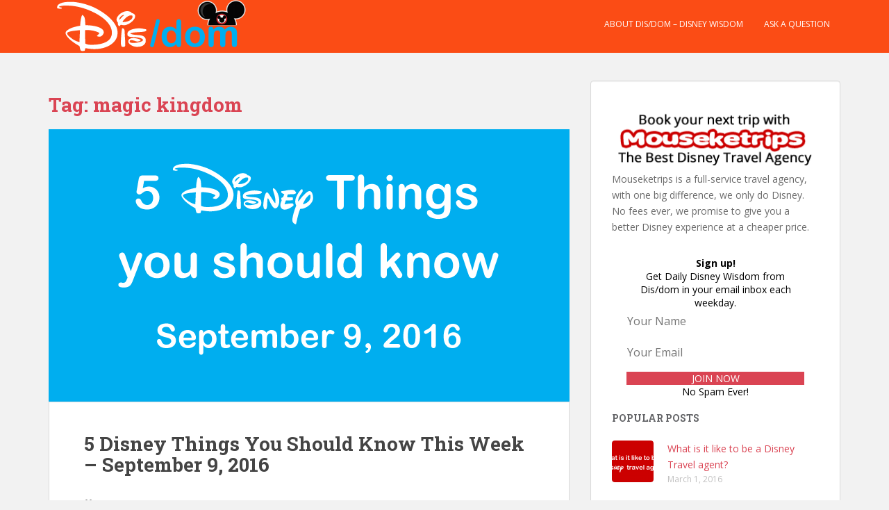

--- FILE ---
content_type: text/html; charset=UTF-8
request_url: https://www.disdom.com/tag/magic-kingdom/
body_size: 21708
content:
<!doctype html>
<!--[if !IE]>
<html class="no-js non-ie" lang="en-US"> <![endif]-->
<!--[if IE 7 ]>
<html class="no-js ie7" lang="en-US"> <![endif]-->
<!--[if IE 8 ]>
<html class="no-js ie8" lang="en-US"> <![endif]-->
<!--[if IE 9 ]>
<html class="no-js ie9" lang="en-US"> <![endif]-->
<!--[if gt IE 9]><!-->
<html class="no-js" lang="en-US"> <!--<![endif]-->
<head>
<meta charset="UTF-8">
<meta name="viewport" content="width=device-width, initial-scale=1">
<meta name="theme-color" content="#fb4c15">
<link rel="profile" href="https://gmpg.org/xfn/11">

<meta name='robots' content='index, follow, max-image-preview:large, max-snippet:-1, max-video-preview:-1' />
	<style>img:is([sizes="auto" i], [sizes^="auto," i]) { contain-intrinsic-size: 3000px 1500px }</style>
	
	<!-- This site is optimized with the Yoast SEO plugin v26.4 - https://yoast.com/wordpress/plugins/seo/ -->
	<title>magic kingdom Archives - Disdom</title>
	<link rel="canonical" href="https://www.disdom.com/tag/magic-kingdom/" />
	<link rel="next" href="https://www.disdom.com/tag/magic-kingdom/page/2/" />
	<meta property="og:locale" content="en_US" />
	<meta property="og:type" content="article" />
	<meta property="og:title" content="magic kingdom Archives - Disdom" />
	<meta property="og:url" content="https://www.disdom.com/tag/magic-kingdom/" />
	<meta property="og:site_name" content="Disdom" />
	<meta name="twitter:card" content="summary_large_image" />
	<meta name="twitter:site" content="@mouseketrips" />
	<script type="application/ld+json" class="yoast-schema-graph">{"@context":"https://schema.org","@graph":[{"@type":"CollectionPage","@id":"https://www.disdom.com/tag/magic-kingdom/","url":"https://www.disdom.com/tag/magic-kingdom/","name":"magic kingdom Archives - Disdom","isPartOf":{"@id":"https://www.disdom.com/#website"},"primaryImageOfPage":{"@id":"https://www.disdom.com/tag/magic-kingdom/#primaryimage"},"image":{"@id":"https://www.disdom.com/tag/magic-kingdom/#primaryimage"},"thumbnailUrl":"https://www.disdom.com/wp-content/uploads/2016/09/5disneythings-1.png","breadcrumb":{"@id":"https://www.disdom.com/tag/magic-kingdom/#breadcrumb"},"inLanguage":"en-US"},{"@type":"ImageObject","inLanguage":"en-US","@id":"https://www.disdom.com/tag/magic-kingdom/#primaryimage","url":"https://www.disdom.com/wp-content/uploads/2016/09/5disneythings-1.png","contentUrl":"https://www.disdom.com/wp-content/uploads/2016/09/5disneythings-1.png","width":750,"height":392,"caption":"5 disney things"},{"@type":"BreadcrumbList","@id":"https://www.disdom.com/tag/magic-kingdom/#breadcrumb","itemListElement":[{"@type":"ListItem","position":1,"name":"Home","item":"https://www.disdom.com/"},{"@type":"ListItem","position":2,"name":"magic kingdom"}]},{"@type":"WebSite","@id":"https://www.disdom.com/#website","url":"https://www.disdom.com/","name":"Disdom","description":"Disney Wisdom","potentialAction":[{"@type":"SearchAction","target":{"@type":"EntryPoint","urlTemplate":"https://www.disdom.com/?s={search_term_string}"},"query-input":{"@type":"PropertyValueSpecification","valueRequired":true,"valueName":"search_term_string"}}],"inLanguage":"en-US"}]}</script>
	<!-- / Yoast SEO plugin. -->


<link rel='dns-prefetch' href='//www.googletagmanager.com' />
<link rel='dns-prefetch' href='//fonts.googleapis.com' />
<link rel='dns-prefetch' href='//cdn.openshareweb.com' />
<link rel='dns-prefetch' href='//cdn.shareaholic.net' />
<link rel='dns-prefetch' href='//www.shareaholic.net' />
<link rel='dns-prefetch' href='//analytics.shareaholic.com' />
<link rel='dns-prefetch' href='//recs.shareaholic.com' />
<link rel='dns-prefetch' href='//partner.shareaholic.com' />
<link rel="alternate" type="application/rss+xml" title="Disdom &raquo; Feed" href="https://www.disdom.com/feed/" />
<link rel="alternate" type="application/rss+xml" title="Disdom &raquo; Comments Feed" href="https://www.disdom.com/comments/feed/" />
<link rel="alternate" type="application/rss+xml" title="Disdom &raquo; magic kingdom Tag Feed" href="https://www.disdom.com/tag/magic-kingdom/feed/" />
<!-- Shareaholic - https://www.shareaholic.com -->
<link rel='preload' href='//cdn.shareaholic.net/assets/pub/shareaholic.js' as='script'/>
<script data-no-minify='1' data-cfasync='false'>
_SHR_SETTINGS = {"endpoints":{"local_recs_url":"https:\/\/www.disdom.com\/wp-admin\/admin-ajax.php?action=shareaholic_permalink_related","ajax_url":"https:\/\/www.disdom.com\/wp-admin\/admin-ajax.php","share_counts_url":"https:\/\/www.disdom.com\/wp-admin\/admin-ajax.php?action=shareaholic_share_counts_api"},"site_id":"680885c8b725245863bda480efb7b093"};
</script>
<script data-no-minify='1' data-cfasync='false' src='//cdn.shareaholic.net/assets/pub/shareaholic.js' data-shr-siteid='680885c8b725245863bda480efb7b093' async ></script>

<!-- Shareaholic Content Tags -->
<meta name='shareaholic:site_name' content='Disdom' />
<meta name='shareaholic:language' content='en-US' />
<meta name='shareaholic:article_visibility' content='private' />
<meta name='shareaholic:site_id' content='680885c8b725245863bda480efb7b093' />
<meta name='shareaholic:wp_version' content='9.7.13' />

<!-- Shareaholic Content Tags End -->
<script type="text/javascript">
/* <![CDATA[ */
window._wpemojiSettings = {"baseUrl":"https:\/\/s.w.org\/images\/core\/emoji\/16.0.1\/72x72\/","ext":".png","svgUrl":"https:\/\/s.w.org\/images\/core\/emoji\/16.0.1\/svg\/","svgExt":".svg","source":{"concatemoji":"https:\/\/www.disdom.com\/wp-includes\/js\/wp-emoji-release.min.js?ver=6.8.3"}};
/*! This file is auto-generated */
!function(s,n){var o,i,e;function c(e){try{var t={supportTests:e,timestamp:(new Date).valueOf()};sessionStorage.setItem(o,JSON.stringify(t))}catch(e){}}function p(e,t,n){e.clearRect(0,0,e.canvas.width,e.canvas.height),e.fillText(t,0,0);var t=new Uint32Array(e.getImageData(0,0,e.canvas.width,e.canvas.height).data),a=(e.clearRect(0,0,e.canvas.width,e.canvas.height),e.fillText(n,0,0),new Uint32Array(e.getImageData(0,0,e.canvas.width,e.canvas.height).data));return t.every(function(e,t){return e===a[t]})}function u(e,t){e.clearRect(0,0,e.canvas.width,e.canvas.height),e.fillText(t,0,0);for(var n=e.getImageData(16,16,1,1),a=0;a<n.data.length;a++)if(0!==n.data[a])return!1;return!0}function f(e,t,n,a){switch(t){case"flag":return n(e,"\ud83c\udff3\ufe0f\u200d\u26a7\ufe0f","\ud83c\udff3\ufe0f\u200b\u26a7\ufe0f")?!1:!n(e,"\ud83c\udde8\ud83c\uddf6","\ud83c\udde8\u200b\ud83c\uddf6")&&!n(e,"\ud83c\udff4\udb40\udc67\udb40\udc62\udb40\udc65\udb40\udc6e\udb40\udc67\udb40\udc7f","\ud83c\udff4\u200b\udb40\udc67\u200b\udb40\udc62\u200b\udb40\udc65\u200b\udb40\udc6e\u200b\udb40\udc67\u200b\udb40\udc7f");case"emoji":return!a(e,"\ud83e\udedf")}return!1}function g(e,t,n,a){var r="undefined"!=typeof WorkerGlobalScope&&self instanceof WorkerGlobalScope?new OffscreenCanvas(300,150):s.createElement("canvas"),o=r.getContext("2d",{willReadFrequently:!0}),i=(o.textBaseline="top",o.font="600 32px Arial",{});return e.forEach(function(e){i[e]=t(o,e,n,a)}),i}function t(e){var t=s.createElement("script");t.src=e,t.defer=!0,s.head.appendChild(t)}"undefined"!=typeof Promise&&(o="wpEmojiSettingsSupports",i=["flag","emoji"],n.supports={everything:!0,everythingExceptFlag:!0},e=new Promise(function(e){s.addEventListener("DOMContentLoaded",e,{once:!0})}),new Promise(function(t){var n=function(){try{var e=JSON.parse(sessionStorage.getItem(o));if("object"==typeof e&&"number"==typeof e.timestamp&&(new Date).valueOf()<e.timestamp+604800&&"object"==typeof e.supportTests)return e.supportTests}catch(e){}return null}();if(!n){if("undefined"!=typeof Worker&&"undefined"!=typeof OffscreenCanvas&&"undefined"!=typeof URL&&URL.createObjectURL&&"undefined"!=typeof Blob)try{var e="postMessage("+g.toString()+"("+[JSON.stringify(i),f.toString(),p.toString(),u.toString()].join(",")+"));",a=new Blob([e],{type:"text/javascript"}),r=new Worker(URL.createObjectURL(a),{name:"wpTestEmojiSupports"});return void(r.onmessage=function(e){c(n=e.data),r.terminate(),t(n)})}catch(e){}c(n=g(i,f,p,u))}t(n)}).then(function(e){for(var t in e)n.supports[t]=e[t],n.supports.everything=n.supports.everything&&n.supports[t],"flag"!==t&&(n.supports.everythingExceptFlag=n.supports.everythingExceptFlag&&n.supports[t]);n.supports.everythingExceptFlag=n.supports.everythingExceptFlag&&!n.supports.flag,n.DOMReady=!1,n.readyCallback=function(){n.DOMReady=!0}}).then(function(){return e}).then(function(){var e;n.supports.everything||(n.readyCallback(),(e=n.source||{}).concatemoji?t(e.concatemoji):e.wpemoji&&e.twemoji&&(t(e.twemoji),t(e.wpemoji)))}))}((window,document),window._wpemojiSettings);
/* ]]> */
</script>
<style id='wp-emoji-styles-inline-css' type='text/css'>

	img.wp-smiley, img.emoji {
		display: inline !important;
		border: none !important;
		box-shadow: none !important;
		height: 1em !important;
		width: 1em !important;
		margin: 0 0.07em !important;
		vertical-align: -0.1em !important;
		background: none !important;
		padding: 0 !important;
	}
</style>
<link rel='stylesheet' id='wp-block-library-css' href='https://www.disdom.com/wp-includes/css/dist/block-library/style.min.css?ver=6.8.3' type='text/css' media='all' />
<style id='classic-theme-styles-inline-css' type='text/css'>
/*! This file is auto-generated */
.wp-block-button__link{color:#fff;background-color:#32373c;border-radius:9999px;box-shadow:none;text-decoration:none;padding:calc(.667em + 2px) calc(1.333em + 2px);font-size:1.125em}.wp-block-file__button{background:#32373c;color:#fff;text-decoration:none}
</style>
<style id='global-styles-inline-css' type='text/css'>
:root{--wp--preset--aspect-ratio--square: 1;--wp--preset--aspect-ratio--4-3: 4/3;--wp--preset--aspect-ratio--3-4: 3/4;--wp--preset--aspect-ratio--3-2: 3/2;--wp--preset--aspect-ratio--2-3: 2/3;--wp--preset--aspect-ratio--16-9: 16/9;--wp--preset--aspect-ratio--9-16: 9/16;--wp--preset--color--black: #000000;--wp--preset--color--cyan-bluish-gray: #abb8c3;--wp--preset--color--white: #ffffff;--wp--preset--color--pale-pink: #f78da7;--wp--preset--color--vivid-red: #cf2e2e;--wp--preset--color--luminous-vivid-orange: #ff6900;--wp--preset--color--luminous-vivid-amber: #fcb900;--wp--preset--color--light-green-cyan: #7bdcb5;--wp--preset--color--vivid-green-cyan: #00d084;--wp--preset--color--pale-cyan-blue: #8ed1fc;--wp--preset--color--vivid-cyan-blue: #0693e3;--wp--preset--color--vivid-purple: #9b51e0;--wp--preset--gradient--vivid-cyan-blue-to-vivid-purple: linear-gradient(135deg,rgba(6,147,227,1) 0%,rgb(155,81,224) 100%);--wp--preset--gradient--light-green-cyan-to-vivid-green-cyan: linear-gradient(135deg,rgb(122,220,180) 0%,rgb(0,208,130) 100%);--wp--preset--gradient--luminous-vivid-amber-to-luminous-vivid-orange: linear-gradient(135deg,rgba(252,185,0,1) 0%,rgba(255,105,0,1) 100%);--wp--preset--gradient--luminous-vivid-orange-to-vivid-red: linear-gradient(135deg,rgba(255,105,0,1) 0%,rgb(207,46,46) 100%);--wp--preset--gradient--very-light-gray-to-cyan-bluish-gray: linear-gradient(135deg,rgb(238,238,238) 0%,rgb(169,184,195) 100%);--wp--preset--gradient--cool-to-warm-spectrum: linear-gradient(135deg,rgb(74,234,220) 0%,rgb(151,120,209) 20%,rgb(207,42,186) 40%,rgb(238,44,130) 60%,rgb(251,105,98) 80%,rgb(254,248,76) 100%);--wp--preset--gradient--blush-light-purple: linear-gradient(135deg,rgb(255,206,236) 0%,rgb(152,150,240) 100%);--wp--preset--gradient--blush-bordeaux: linear-gradient(135deg,rgb(254,205,165) 0%,rgb(254,45,45) 50%,rgb(107,0,62) 100%);--wp--preset--gradient--luminous-dusk: linear-gradient(135deg,rgb(255,203,112) 0%,rgb(199,81,192) 50%,rgb(65,88,208) 100%);--wp--preset--gradient--pale-ocean: linear-gradient(135deg,rgb(255,245,203) 0%,rgb(182,227,212) 50%,rgb(51,167,181) 100%);--wp--preset--gradient--electric-grass: linear-gradient(135deg,rgb(202,248,128) 0%,rgb(113,206,126) 100%);--wp--preset--gradient--midnight: linear-gradient(135deg,rgb(2,3,129) 0%,rgb(40,116,252) 100%);--wp--preset--font-size--small: 13px;--wp--preset--font-size--medium: 20px;--wp--preset--font-size--large: 36px;--wp--preset--font-size--x-large: 42px;--wp--preset--spacing--20: 0.44rem;--wp--preset--spacing--30: 0.67rem;--wp--preset--spacing--40: 1rem;--wp--preset--spacing--50: 1.5rem;--wp--preset--spacing--60: 2.25rem;--wp--preset--spacing--70: 3.38rem;--wp--preset--spacing--80: 5.06rem;--wp--preset--shadow--natural: 6px 6px 9px rgba(0, 0, 0, 0.2);--wp--preset--shadow--deep: 12px 12px 50px rgba(0, 0, 0, 0.4);--wp--preset--shadow--sharp: 6px 6px 0px rgba(0, 0, 0, 0.2);--wp--preset--shadow--outlined: 6px 6px 0px -3px rgba(255, 255, 255, 1), 6px 6px rgba(0, 0, 0, 1);--wp--preset--shadow--crisp: 6px 6px 0px rgba(0, 0, 0, 1);}:where(.is-layout-flex){gap: 0.5em;}:where(.is-layout-grid){gap: 0.5em;}body .is-layout-flex{display: flex;}.is-layout-flex{flex-wrap: wrap;align-items: center;}.is-layout-flex > :is(*, div){margin: 0;}body .is-layout-grid{display: grid;}.is-layout-grid > :is(*, div){margin: 0;}:where(.wp-block-columns.is-layout-flex){gap: 2em;}:where(.wp-block-columns.is-layout-grid){gap: 2em;}:where(.wp-block-post-template.is-layout-flex){gap: 1.25em;}:where(.wp-block-post-template.is-layout-grid){gap: 1.25em;}.has-black-color{color: var(--wp--preset--color--black) !important;}.has-cyan-bluish-gray-color{color: var(--wp--preset--color--cyan-bluish-gray) !important;}.has-white-color{color: var(--wp--preset--color--white) !important;}.has-pale-pink-color{color: var(--wp--preset--color--pale-pink) !important;}.has-vivid-red-color{color: var(--wp--preset--color--vivid-red) !important;}.has-luminous-vivid-orange-color{color: var(--wp--preset--color--luminous-vivid-orange) !important;}.has-luminous-vivid-amber-color{color: var(--wp--preset--color--luminous-vivid-amber) !important;}.has-light-green-cyan-color{color: var(--wp--preset--color--light-green-cyan) !important;}.has-vivid-green-cyan-color{color: var(--wp--preset--color--vivid-green-cyan) !important;}.has-pale-cyan-blue-color{color: var(--wp--preset--color--pale-cyan-blue) !important;}.has-vivid-cyan-blue-color{color: var(--wp--preset--color--vivid-cyan-blue) !important;}.has-vivid-purple-color{color: var(--wp--preset--color--vivid-purple) !important;}.has-black-background-color{background-color: var(--wp--preset--color--black) !important;}.has-cyan-bluish-gray-background-color{background-color: var(--wp--preset--color--cyan-bluish-gray) !important;}.has-white-background-color{background-color: var(--wp--preset--color--white) !important;}.has-pale-pink-background-color{background-color: var(--wp--preset--color--pale-pink) !important;}.has-vivid-red-background-color{background-color: var(--wp--preset--color--vivid-red) !important;}.has-luminous-vivid-orange-background-color{background-color: var(--wp--preset--color--luminous-vivid-orange) !important;}.has-luminous-vivid-amber-background-color{background-color: var(--wp--preset--color--luminous-vivid-amber) !important;}.has-light-green-cyan-background-color{background-color: var(--wp--preset--color--light-green-cyan) !important;}.has-vivid-green-cyan-background-color{background-color: var(--wp--preset--color--vivid-green-cyan) !important;}.has-pale-cyan-blue-background-color{background-color: var(--wp--preset--color--pale-cyan-blue) !important;}.has-vivid-cyan-blue-background-color{background-color: var(--wp--preset--color--vivid-cyan-blue) !important;}.has-vivid-purple-background-color{background-color: var(--wp--preset--color--vivid-purple) !important;}.has-black-border-color{border-color: var(--wp--preset--color--black) !important;}.has-cyan-bluish-gray-border-color{border-color: var(--wp--preset--color--cyan-bluish-gray) !important;}.has-white-border-color{border-color: var(--wp--preset--color--white) !important;}.has-pale-pink-border-color{border-color: var(--wp--preset--color--pale-pink) !important;}.has-vivid-red-border-color{border-color: var(--wp--preset--color--vivid-red) !important;}.has-luminous-vivid-orange-border-color{border-color: var(--wp--preset--color--luminous-vivid-orange) !important;}.has-luminous-vivid-amber-border-color{border-color: var(--wp--preset--color--luminous-vivid-amber) !important;}.has-light-green-cyan-border-color{border-color: var(--wp--preset--color--light-green-cyan) !important;}.has-vivid-green-cyan-border-color{border-color: var(--wp--preset--color--vivid-green-cyan) !important;}.has-pale-cyan-blue-border-color{border-color: var(--wp--preset--color--pale-cyan-blue) !important;}.has-vivid-cyan-blue-border-color{border-color: var(--wp--preset--color--vivid-cyan-blue) !important;}.has-vivid-purple-border-color{border-color: var(--wp--preset--color--vivid-purple) !important;}.has-vivid-cyan-blue-to-vivid-purple-gradient-background{background: var(--wp--preset--gradient--vivid-cyan-blue-to-vivid-purple) !important;}.has-light-green-cyan-to-vivid-green-cyan-gradient-background{background: var(--wp--preset--gradient--light-green-cyan-to-vivid-green-cyan) !important;}.has-luminous-vivid-amber-to-luminous-vivid-orange-gradient-background{background: var(--wp--preset--gradient--luminous-vivid-amber-to-luminous-vivid-orange) !important;}.has-luminous-vivid-orange-to-vivid-red-gradient-background{background: var(--wp--preset--gradient--luminous-vivid-orange-to-vivid-red) !important;}.has-very-light-gray-to-cyan-bluish-gray-gradient-background{background: var(--wp--preset--gradient--very-light-gray-to-cyan-bluish-gray) !important;}.has-cool-to-warm-spectrum-gradient-background{background: var(--wp--preset--gradient--cool-to-warm-spectrum) !important;}.has-blush-light-purple-gradient-background{background: var(--wp--preset--gradient--blush-light-purple) !important;}.has-blush-bordeaux-gradient-background{background: var(--wp--preset--gradient--blush-bordeaux) !important;}.has-luminous-dusk-gradient-background{background: var(--wp--preset--gradient--luminous-dusk) !important;}.has-pale-ocean-gradient-background{background: var(--wp--preset--gradient--pale-ocean) !important;}.has-electric-grass-gradient-background{background: var(--wp--preset--gradient--electric-grass) !important;}.has-midnight-gradient-background{background: var(--wp--preset--gradient--midnight) !important;}.has-small-font-size{font-size: var(--wp--preset--font-size--small) !important;}.has-medium-font-size{font-size: var(--wp--preset--font-size--medium) !important;}.has-large-font-size{font-size: var(--wp--preset--font-size--large) !important;}.has-x-large-font-size{font-size: var(--wp--preset--font-size--x-large) !important;}
:where(.wp-block-post-template.is-layout-flex){gap: 1.25em;}:where(.wp-block-post-template.is-layout-grid){gap: 1.25em;}
:where(.wp-block-columns.is-layout-flex){gap: 2em;}:where(.wp-block-columns.is-layout-grid){gap: 2em;}
:root :where(.wp-block-pullquote){font-size: 1.5em;line-height: 1.6;}
</style>
<link rel='stylesheet' id='sparkling-bootstrap-css' href='https://www.disdom.com/wp-content/themes/sparkling/assets/css/bootstrap.min.css?ver=6.8.3' type='text/css' media='all' />
<link rel='stylesheet' id='sparkling-icons-css' href='https://www.disdom.com/wp-content/themes/sparkling/assets/css/fontawesome-all.min.css?ver=5.1.1.' type='text/css' media='all' />
<link rel='stylesheet' id='sparkling-fonts-css' href='//fonts.googleapis.com/css?family=Open+Sans%3A400italic%2C400%2C600%2C700%7CRoboto+Slab%3A400%2C300%2C700&#038;ver=6.8.3' type='text/css' media='all' />
<link rel='stylesheet' id='sparkling-style-css' href='https://www.disdom.com/wp-content/themes/sparkling/style.css?ver=2.4.2' type='text/css' media='all' />
<link rel='stylesheet' id='__EPYT__style-css' href='https://www.disdom.com/wp-content/plugins/youtube-embed-plus/styles/ytprefs.min.css?ver=14.2.3' type='text/css' media='all' />
<style id='__EPYT__style-inline-css' type='text/css'>

                .epyt-gallery-thumb {
                        width: 33.333%;
                }
                
</style>
<script type="text/javascript" src="https://www.disdom.com/wp-includes/js/jquery/jquery.min.js?ver=3.7.1" id="jquery-core-js"></script>
<script type="text/javascript" src="https://www.disdom.com/wp-includes/js/jquery/jquery-migrate.min.js?ver=3.4.1" id="jquery-migrate-js"></script>
<script type="text/javascript" src="https://www.disdom.com/wp-content/themes/sparkling/assets/js/vendor/bootstrap.min.js?ver=6.8.3" id="sparkling-bootstrapjs-js"></script>
<script type="text/javascript" src="https://www.disdom.com/wp-content/themes/sparkling/assets/js/functions.js?ver=20180503" id="sparkling-functions-js"></script>

<!-- Google tag (gtag.js) snippet added by Site Kit -->
<!-- Google Analytics snippet added by Site Kit -->
<script type="text/javascript" src="https://www.googletagmanager.com/gtag/js?id=GT-5DCD9NR" id="google_gtagjs-js" async></script>
<script type="text/javascript" id="google_gtagjs-js-after">
/* <![CDATA[ */
window.dataLayer = window.dataLayer || [];function gtag(){dataLayer.push(arguments);}
gtag("set","linker",{"domains":["www.disdom.com"]});
gtag("js", new Date());
gtag("set", "developer_id.dZTNiMT", true);
gtag("config", "GT-5DCD9NR");
/* ]]> */
</script>
<script type="text/javascript" id="__ytprefs__-js-extra">
/* <![CDATA[ */
var _EPYT_ = {"ajaxurl":"https:\/\/www.disdom.com\/wp-admin\/admin-ajax.php","security":"d5d40d2eeb","gallery_scrolloffset":"20","eppathtoscripts":"https:\/\/www.disdom.com\/wp-content\/plugins\/youtube-embed-plus\/scripts\/","eppath":"https:\/\/www.disdom.com\/wp-content\/plugins\/youtube-embed-plus\/","epresponsiveselector":"[\"iframe.__youtube_prefs_widget__\"]","epdovol":"1","version":"14.2.3","evselector":"iframe.__youtube_prefs__[src], iframe[src*=\"youtube.com\/embed\/\"], iframe[src*=\"youtube-nocookie.com\/embed\/\"]","ajax_compat":"","maxres_facade":"eager","ytapi_load":"light","pause_others":"","stopMobileBuffer":"1","facade_mode":"","not_live_on_channel":""};
/* ]]> */
</script>
<script type="text/javascript" src="https://www.disdom.com/wp-content/plugins/youtube-embed-plus/scripts/ytprefs.min.js?ver=14.2.3" id="__ytprefs__-js"></script>
<link rel="https://api.w.org/" href="https://www.disdom.com/wp-json/" /><link rel="alternate" title="JSON" type="application/json" href="https://www.disdom.com/wp-json/wp/v2/tags/25" /><link rel="EditURI" type="application/rsd+xml" title="RSD" href="https://www.disdom.com/xmlrpc.php?rsd" />
<meta name="generator" content="WordPress 6.8.3" />
<meta name="generator" content="Site Kit by Google 1.166.0" /><style type="text/css">.navbar.navbar-default, .navbar-default .navbar-nav .open .dropdown-menu > li > a {background-color: #fb4c15;}.navbar-default .navbar-nav > li > a, .navbar-default .navbar-nav.sparkling-mobile-menu > li:hover > a, .navbar-default .navbar-nav.sparkling-mobile-menu > li:hover > .caret, .navbar-default .navbar-nav > li, .navbar-default .navbar-nav > .open > a, .navbar-default .navbar-nav > .open > a:hover, .navbar-default .navbar-nav > .open > a:focus { color: #ffffff;}@media (max-width: 767px){ .navbar-default .navbar-nav > li:hover > a, .navbar-default .navbar-nav > li:hover > .caret{ color: #ffffff!important ;} }.navbar-default .navbar-nav > li:hover > a, .navbar-default .navbar-nav > li:focus-within > a, .navbar-nav > li:hover > .caret, .navbar-nav > li:focus-within > .caret, .navbar-default .navbar-nav.sparkling-mobile-menu > li.open > a, .navbar-default .navbar-nav.sparkling-mobile-menu > li.open > .caret, .navbar-default .navbar-nav > li:hover, .navbar-default .navbar-nav > li:focus-within, .navbar-default .navbar-nav > .active > a, .navbar-default .navbar-nav > .active > .caret, .navbar-default .navbar-nav > .active > a:hover, .navbar-default .navbar-nav > .active > a:focus, .navbar-default .navbar-nav > li > a:hover, .navbar-default .navbar-nav > li > a:focus, .navbar-default .navbar-nav > .open > a, .navbar-default .navbar-nav > .open > a:hover, .navbar-default .navbar-nav > .open > a:focus {color: #ffffff;}@media (max-width: 767px){ .navbar-default .navbar-nav > li.open > a, .navbar-default .navbar-nav > li.open > .caret { color: #ffffff !important; } }.dropdown-menu>.active>a, .dropdown-menu>.active>a:focus, .dropdown-menu>.active>a:hover, .dropdown-menu>.active>.caret, .dropdown-menu>li>a:focus, .dropdown-menu>li>a:hover, .dropdown-menu>li:hover>a, .dropdown-menu>li:hover>.caret {color:#fb4c15;}@media (max-width: 767px) {.navbar-default .navbar-nav .open .dropdown-menu > .active > a, .navbar-default .navbar-nav .dropdown-menu > li.active > .caret, .navbar-default .navbar-nav .dropdown-menu > li.open > a, .navbar-default .navbar-nav li.open > a, .navbar-default .navbar-nav li.open > .caret {color:#fb4c15;} }.navbar-default .navbar-nav .current-menu-ancestor a.dropdown-toggle { color: #fb4c15;}.social-icons li a {background-color: #fb4c15 !important ;}.entry-content {font-family: Open Sans;}</style><style type="text/css">.recentcomments a{display:inline !important;padding:0 !important;margin:0 !important;}</style>        <style type="text/css">
                    .navbar > .container .navbar-brand {
                color: #dadada;
            }
                </style>
        <link rel="icon" href="https://www.disdom.com/wp-content/uploads/2016/02/disdom-60x60.png" sizes="32x32" />
<link rel="icon" href="https://www.disdom.com/wp-content/uploads/2016/02/disdom-300x300.png" sizes="192x192" />
<link rel="apple-touch-icon" href="https://www.disdom.com/wp-content/uploads/2016/02/disdom-300x300.png" />
<meta name="msapplication-TileImage" content="https://www.disdom.com/wp-content/uploads/2016/02/disdom-300x300.png" />

</head>

<body class="archive tag tag-magic-kingdom tag-25 wp-theme-sparkling">
	<a class="sr-only sr-only-focusable" href="#content">Skip to main content</a>
<div id="page" class="hfeed site">

	<header id="masthead" class="site-header" role="banner">
		<nav class="navbar navbar-default
		navbar-fixed-top" role="navigation">
			<div class="container">
				<div class="row">
					<div class="site-navigation-inner col-sm-12">
						<div class="navbar-header">


														<div id="logo">
																																<a href="https://www.disdom.com/"><img src="https://disdom.com/wp-content/uploads/2016/02/DisdomLogo.png"  height="76" width="300" alt="Disdom"/></a>
																																</div><!-- end of #logo -->

							<button type="button" class="btn navbar-toggle" data-toggle="collapse" data-target=".navbar-ex1-collapse">
								<span class="sr-only">Toggle navigation</span>
								<span class="icon-bar"></span>
								<span class="icon-bar"></span>
								<span class="icon-bar"></span>
							</button>
						</div>



						<div class="collapse navbar-collapse navbar-ex1-collapse"><ul id="menu-header" class="nav navbar-nav"><li id="menu-item-22" class="menu-item menu-item-type-post_type menu-item-object-page menu-item-22"><a href="https://www.disdom.com/about-disdom/">About Dis/dom &#8211; Disney Wisdom</a></li>
<li id="menu-item-29" class="menu-item menu-item-type-post_type menu-item-object-page menu-item-29"><a href="https://www.disdom.com/ask-a-question/">Ask a Question</a></li>
</ul></div>


					</div>
				</div>
			</div>
		</nav><!-- .site-navigation -->
	</header><!-- #masthead -->

	<div id="content" class="site-content">

		<div class="top-section">
								</div>

		<div class="container main-content-area">
						<div class="row side-pull-left">
				<div class="main-content-inner col-sm-12 col-md-8">

	 <div id="primary" class="content-area">
		 <main id="main" class="site-main" role="main">

			
				<header class="page-header">
					<h1 class="page-title">Tag: <span>magic kingdom</span></h1>				</header><!-- .page-header -->

				
<article id="post-799" class="post-799 post type-post status-publish format-standard has-post-thumbnail hentry category-disney-cruise category-disney-world category-disneyland tag-disney-cruise tag-disney-world tag-disneyland tag-halloween tag-magic-kingdom">
	<div class="blog-item-wrap">
				<a href="https://www.disdom.com/5-disney-things-you-should-know-this-week-september-9-2016/" title="5 Disney Things You Should Know This Week – September 9, 2016" >
				<img width="750" height="392" src="https://www.disdom.com/wp-content/uploads/2016/09/5disneythings-1-750x392.png" class="single-featured wp-post-image" alt="5 disney things" decoding="async" fetchpriority="high" srcset="https://www.disdom.com/wp-content/uploads/2016/09/5disneythings-1.png 750w, https://www.disdom.com/wp-content/uploads/2016/09/5disneythings-1-300x157.png 300w" sizes="(max-width: 750px) 100vw, 750px" />			</a>
		<div class="post-inner-content">
			<header class="entry-header page-header">

				<h2 class="entry-title"><a href="https://www.disdom.com/5-disney-things-you-should-know-this-week-september-9-2016/" rel="bookmark">5 Disney Things You Should Know This Week – September 9, 2016</a></h2>

								<div class="entry-meta">
					<span class="posted-on"><i class="fa fa-calendar-alt"></i> <a href="https://www.disdom.com/5-disney-things-you-should-know-this-week-september-9-2016/" rel="bookmark"><time class="entry-date published" datetime="2016-09-09T20:50:14+00:00">September 9, 2016</time><time class="updated" datetime="2016-09-09T20:50:14+00:00">September 9, 2016</time></a></span><span class="byline"> <i class="fa fa-user"></i> <span class="author vcard"><a class="url fn n" href="https://www.disdom.com/author/admin/">dis/dom</a></span></span>				<span class="comments-link"><i class="fa fa-comments"></i><a href="https://www.disdom.com/5-disney-things-you-should-know-this-week-september-9-2016/#respond">Leave a comment</a></span>
				
				
				</div><!-- .entry-meta -->
							</header><!-- .entry-header -->

						<div class="entry-content">

				<div style='display:none;' class='shareaholic-canvas' data-app='share_buttons' data-title='5 Disney Things You Should Know This Week – September 9, 2016' data-link='https://www.disdom.com/5-disney-things-you-should-know-this-week-september-9-2016/' data-app-id-name='category_above_content'></div><p>Welcome to another week of Disney things you should know. Not everyone can keep up with all of the Disney news (not even me, and I do this stuff full time), so we provide you with 5 Disney Things you should know from this week to help you keep up to date. This week features a new Disneyland discount, Disney Cruise spotify list to keep you happy between cruises, a new afternoon tea at the Grand Floridian and a few halloween tidbits.</p>
<h2>Fall 2016 Disneyland Discount</h2>
<p><img decoding="async" class="aligncenter size-full wp-image-790" src="https://www.disdom.com/wp-content/uploads/2016/09/DisneylandDiscount.jpg" alt="Disneyland Discount" width="1200" height="628" srcset="https://www.disdom.com/wp-content/uploads/2016/09/DisneylandDiscount.jpg 1200w, https://www.disdom.com/wp-content/uploads/2016/09/DisneylandDiscount-300x157.jpg 300w, https://www.disdom.com/wp-content/uploads/2016/09/DisneylandDiscount-1000x523.jpg 1000w" sizes="(max-width: 1200px) 100vw, 1200px" /></p>
<p>This week brings us a new Disneyland Discount for 2016 Fall dates. This is the same discount that was released last week for Disney VISA cardholders. It is now available to everyone, a Disney VISA is no longer required.</p>
<ul>
<li>Save 20% on premium rooms at Disney’s Grand Californian Hotel &amp; Spa and the Disneyland Hotel.</li>
<li>Save 15% on standard rooms at Disney’s Grand Californian Hotel &amp; Spa and the Disneyland Hotel.</li>
<li>Save 10% on standard and premium rooms at Disney’s Paradise Pier Hotel.</li>
</ul>
<p><strong>For more information:</strong> <a href="http://www.mouseketrips.com/2016-disneyland-fall-savings/">2016 Disneyland Fall Savings</a></p>
<h2>Disney Cruise Spotify Playlist</h2>
<p><img decoding="async" class="aligncenter size-full wp-image-801" src="https://www.disdom.com/wp-content/uploads/2016/09/DisneyCruiseSpotify.jpg" alt="disney cruise spotify" width="1000" height="563" srcset="https://www.disdom.com/wp-content/uploads/2016/09/DisneyCruiseSpotify.jpg 1000w, https://www.disdom.com/wp-content/uploads/2016/09/DisneyCruiseSpotify-300x169.jpg 300w" sizes="(max-width: 1000px) 100vw, 1000px" /></p>
<p>Do you have days when you wish you were on a Disney Cruise? I have them all the time (ok, every single day if you must know). Well, while I can&#8217;t really solve that problem for you, I can help a little bit. Disney Cruise has launched a Spotify playlist complete with all your DCL favorites. It includes both timeless tunes and modern reworkings of old favorites by contemporary artists. There’s no doubt you heard many of these songs on your Disney cruise in our stage shows and deck parties – or just walking down the hallway!</p>
<p>Listening to this playlist is sure to put a smile on your face—and keep you whistling while you work. You just need to have or create a Spotify account to enjoy it. I hope you like it as much as I do!</p>
<p><strong>For more information:</strong> <a href="https://play.spotify.com/user/128899670/playlist/0dBMc56QOHb0IOugwCmuyT?play=true&amp;utm_source=open.spotify.com&amp;utm_medium=open">Disney Cruise Line Spotify Playlist</a></p>
<h2>Mickey&#8217;s Not So Scary Halloween Party is back</h2>
<p><img loading="lazy" decoding="async" class="aligncenter size-full wp-image-802" src="https://www.disdom.com/wp-content/uploads/2016/09/notsoscaryhalloween.jpg" alt="not so scary halloween" width="1000" height="563" srcset="https://www.disdom.com/wp-content/uploads/2016/09/notsoscaryhalloween.jpg 1000w, https://www.disdom.com/wp-content/uploads/2016/09/notsoscaryhalloween-300x169.jpg 300w" sizes="auto, (max-width: 1000px) 100vw, 1000px" /></p>
<p>If you are a fan of Disney, Halloween, Mickey Mouse or having fun, get yourself to Mickey&#8217;s Not So Scary Halloween Party this year.</p>
<p>This year’s event will feature many spectacular returning guest favorites, including “Mickey’s Boo-to-You Halloween Parade,” “Hocus Pocus Villain Spelltacular,” and “Happy HalloWishes” fireworks. But there are a few new additions to keep an eye out for.</p>
<ul>
<li><strong>“Zootopia” Clawhauser Stars In This Year’s Exclusive Sorcerers of the Magic Kingdom Card</strong> – This year’s exclusive card is “Clawhauser’s Tricky Treat,” and when an “apprentice” uses this card to cast a spell in the game, dozens of magical donuts appear. (Learn how you can pick up your game card in this previous blog post).</li>
<li><strong>“Zootopia” Nick and Judy Join The Creepa Crew</strong> – The Creepa Crew, which entertains guests waiting on Main Street, U.S.A. will be led by two of the Zootopia PD’s finest, BFFs Nick Wilde and Judy Hopps.</li>
<li><strong>The “Boo to You” Parade Will Give You A Sugar Rush</strong> – Vanellope von Schweetz from “Wreck It Ralph” will bring in the candy this year during the “Boo To You” parade. Spy her and her squad of dancers toward the end of the parade.</li>
</ul>
<p>As a reminder, Mickey’s Not-So-Scary Halloween Party requires a separate ticket (a party specific ticket) that can be purchased here and is available for the following dates.</p>
<ul>
<li><strong>September</strong> – 2, 8, 11, 13, 16, 18, 20, 23, 25, 29, 30</li>
<li><strong>October</strong> – 2, 4, 6, 7, 10, 11, 13, 14, 16, 18, 20, 21, 23, 25, 27, 28, 30, 31</li>
</ul>
<h2>Haunted Mansion Holiday Gingerbread Houses</h2>
<p><img loading="lazy" decoding="async" class="aligncenter size-full wp-image-803" src="https://www.disdom.com/wp-content/uploads/2016/09/hauntedmansionholiday.jpg" alt="haunted mansion holiday" width="1000" height="563" srcset="https://www.disdom.com/wp-content/uploads/2016/09/hauntedmansionholiday.jpg 1000w, https://www.disdom.com/wp-content/uploads/2016/09/hauntedmansionholiday-300x169.jpg 300w" sizes="auto, (max-width: 1000px) 100vw, 1000px" /></p>
<p>Sticking with the halloween theme, have you ever been to the Haunted Mansion Holiday in Disneyland? One of my favorite all time Disney &#8220;attractions&#8221;. Well, this years is the 15th year of the makeover, and with that, we can now celebrate 15 years of Haunted Mansion Holiday Gingerbread Houses. If you haven&#8217;t been, get there. In the mean time, enjoy the video of 15 years of gingerbread houses.</p>
<iframe loading="lazy"  style="display: block; margin: 0px auto;"  id="_ytid_89139"  width="648" height="365"  data-origwidth="648" data-origheight="365" src="https://www.youtube.com/embed/GiJTmZXX6NQ?enablejsapi=1&autoplay=0&cc_load_policy=0&cc_lang_pref=&iv_load_policy=1&loop=0&rel=1&fs=1&playsinline=0&autohide=2&theme=light&color=red&controls=1&" class="__youtube_prefs__  no-lazyload" title="YouTube player"  allow="fullscreen; accelerometer; autoplay; clipboard-write; encrypted-media; gyroscope; picture-in-picture" allowfullscreen data-no-lazy="1" data-skipgform_ajax_framebjll=""></iframe>
<p>Haunted Mansion Holiday Gingerbread House Fun Facts:</p>
<ul>
<li>Heights have ranged from five feet (the smallest) to 15 feet (the tallest – almost touching the chandelier)</li>
<li>It takes 16 days to build and decorate the gingerbread house, on average</li>
<li>A team of 4 pastry chefs works together to create each masterpiece</li>
<li>Many of the pastry chefs have been part of this kooky tradition since 2001</li>
</ul>
<p>This year’s house is made of:</p>
<ul>
<li>200 pounds gingerbread</li>
<li>200 pounds powdered sugar</li>
<li>4 gallons egg whites</li>
<li>1 gallon lemon juice</li>
<li>50 pounds fondant</li>
<li>1/3 pound glitter</li>
</ul>
<p>Do you have a favorite Haunted Mansion Holiday gingerbread house?</p>
<h2>New Afternoon Tea available at the Grand Floridian</h2>
<p><img loading="lazy" decoding="async" class="aligncenter size-full wp-image-804" src="https://www.disdom.com/wp-content/uploads/2016/09/grandfloridianafternoontea.jpg" alt="grand floridian afternoon tea" width="1000" height="563" srcset="https://www.disdom.com/wp-content/uploads/2016/09/grandfloridianafternoontea.jpg 1000w, https://www.disdom.com/wp-content/uploads/2016/09/grandfloridianafternoontea-300x169.jpg 300w" sizes="auto, (max-width: 1000px) 100vw, 1000px" /></p>
<p>Recently, Afternoon Tea at Garden View Tea Room received a menu makeover, and now features the largest selection of Twinings loose-leaf teas, all of which are exclusive to Walt Disney World Resort. The stars of the new tea menu are the Twinings Signature Blends – served exclusively in the United States at the Garden View Tea Room – whether you select Perfect Afternoon, Garden Party or After Dinner Mint, you can’t go wrong. Pure Black and Flavored Black Teas, Oolong, Green and White Teas and caffeine-free Herbal Infusions are also available.</p>
<p>Teas are available in several ‘shires’ or packages, including The Bedfordshire Tea, The Derbyshire Tea, The Cheshire Tea, The Berkshire Tea and The Yorkshire Tea. Of course, there is a special tea available for guests age 3-9, Mrs. Potts includes tea sandwiches, a jam tart, delicate house-made pastries and a special ‘dark tea’ (chocolate milk).</p>
<p>Reservations can be made by visiting DisneyWorld.com/dine, or by calling 407-WDW-DINE. How will you celebrate afternoon tea?</p>
<h2><strong>Did I miss any Disney news this week that should have been included?</strong></h2>
<div style='display:none;' class='shareaholic-canvas' data-app='share_buttons' data-title='5 Disney Things You Should Know This Week – September 9, 2016' data-link='https://www.disdom.com/5-disney-things-you-should-know-this-week-september-9-2016/' data-app-id-name='category_below_content'></div><div style='display:none;' class='shareaholic-canvas' data-app='recommendations' data-title='5 Disney Things You Should Know This Week – September 9, 2016' data-link='https://www.disdom.com/5-disney-things-you-should-know-this-week-september-9-2016/' data-app-id-name='category_below_content'></div>
							</div><!-- .entry-content -->
					</div>
	</div>
</article><!-- #post-## -->

<article id="post-751" class="post-751 post type-post status-publish format-standard has-post-thumbnail hentry category-disney-food category-disney-world tag-disney-food tag-disney-world tag-magic-kingdom">
	<div class="blog-item-wrap">
				<a href="https://www.disdom.com/best-walt-disney-world-character-meal-in-magic-kingdom/" title="Best Walt Disney World Character Meal in Magic Kingdom" >
				<img width="750" height="392" src="https://www.disdom.com/wp-content/uploads/2016/08/bestwaltdisneyworldcharacterealmagickingdom-750x392.png" class="single-featured wp-post-image" alt="best walt disney world character meal in magic kingdom" decoding="async" loading="lazy" srcset="https://www.disdom.com/wp-content/uploads/2016/08/bestwaltdisneyworldcharacterealmagickingdom.png 750w, https://www.disdom.com/wp-content/uploads/2016/08/bestwaltdisneyworldcharacterealmagickingdom-300x157.png 300w" sizes="auto, (max-width: 750px) 100vw, 750px" />			</a>
		<div class="post-inner-content">
			<header class="entry-header page-header">

				<h2 class="entry-title"><a href="https://www.disdom.com/best-walt-disney-world-character-meal-in-magic-kingdom/" rel="bookmark">Best Walt Disney World Character Meal in Magic Kingdom</a></h2>

								<div class="entry-meta">
					<span class="posted-on"><i class="fa fa-calendar-alt"></i> <a href="https://www.disdom.com/best-walt-disney-world-character-meal-in-magic-kingdom/" rel="bookmark"><time class="entry-date published" datetime="2016-08-16T21:07:30+00:00">August 16, 2016</time><time class="updated" datetime="2016-08-16T21:07:30+00:00">August 16, 2016</time></a></span><span class="byline"> <i class="fa fa-user"></i> <span class="author vcard"><a class="url fn n" href="https://www.disdom.com/author/admin/">dis/dom</a></span></span>				<span class="comments-link"><i class="fa fa-comments"></i><a href="https://www.disdom.com/best-walt-disney-world-character-meal-in-magic-kingdom/#respond">Leave a comment</a></span>
				
				
				</div><!-- .entry-meta -->
							</header><!-- .entry-header -->

						<div class="entry-content">

				<div style='display:none;' class='shareaholic-canvas' data-app='share_buttons' data-title='Best Walt Disney World Character Meal in Magic Kingdom' data-link='https://www.disdom.com/best-walt-disney-world-character-meal-in-magic-kingdom/' data-app-id-name='category_above_content'></div><p>Everyone loves a character meal at Disney. Even if you have teens, you know deep down they love it when a princess comes over to your table, regardless of the look on their face. A Disney World character meal can be one of the memories you are your kids may think back on for years. In the Magic Kingdom, you would think there would be a lot of character meal options, but there are only 2. Now, there are a places that used to have characters (Liberty Tree Tavern), places that should have characters (Tony&#8217;s Town Square) and places that people think have characters but do not (Be our Guest). So, of the 2 options, what is the best Walt Disney World character meal in Magic Kingdom?</p>
<h2>Current Magic Kingdom Character Meals</h2>
<ul>
<li><strong>Cinderella&#8217;s Royal Table</strong> (Fantasyland) &#8211; Breakfast, lunch and dinner. Located inside of Cinderella&#8217;s Castle on the second floor, this is the ultimate Disney character meal if you have little (or big) princesses. Not only is the location perfect for a princess meal, but you also get to dine with Cinderella herself, as well as other Disney princesses such as Ariel, Aurora and Snow White, though her visiting friends can change. Watch out for Cinderella&#8217;s Fairy Godmother who hangs out in the lobby. Look around the restaurant and find some of Cinderella&#8217;s other friends such as Gus and Jaq.</li>
<li><strong>The Crystal Palace</strong> (Main Street USA) &#8211; Breakfast, lunch and dinner. Basically the only place on property to find your favorite friends from the 100 acre woods. Pooh Bear, Eeyore, Tigger and Piglet visit your table while you dine on buffet selections in one of the most beautiful buildings in any Disney theme park.</li>
</ul>
<p>That is it in the Magic Kingdom, 2 options!</p>
<h2><strong>The Dis/dom choice for best Character Meal in Magic Kingdom?</strong></h2>
<p><img loading="lazy" decoding="async" class="aligncenter size-full wp-image-753" src="https://www.disdom.com/wp-content/uploads/2016/08/cinderellasroyaltable.jpg" alt="cinderellas royal table" width="1000" height="593" srcset="https://www.disdom.com/wp-content/uploads/2016/08/cinderellasroyaltable.jpg 1000w, https://www.disdom.com/wp-content/uploads/2016/08/cinderellasroyaltable-300x178.jpg 300w" sizes="auto, (max-width: 1000px) 100vw, 1000px" /></p>
<p>While <strong>Cinderella&#8217;s Royal Table</strong> isn&#8217;t my favorite character meal at Walt Disney World, it does have quite a few special things you can&#8217;t get anywhere else on property, and it is definitely head and shoulders above the Crystal Palace. A great option for families, especially if you have any princesses in your family.</p>
<ol>
<li>You get to dine in Cinderella&#8217;s Castle!!!</li>
<li>The restaurant is stunning inside, with huge windows looking out over Fantasyland. It really feels like you are dining in Cinderella&#8217;s Castle.</li>
<li>Princesses come to your table! What could be better than having Snow White or Cinderella come to your table to talk to you? You get plenty of photo opportunities with all the princesses.</li>
<li>I am not a fan of buffets, and Cinderella&#8217;s Royal Table is not a buffet. The food is for the most part very, very good. While there aren&#8217;t as many options on the menu as a normal Disney restaurant, the options they do have are quite good. I am a fan of the Caramel Apple Stuffed French Toast at breakfast. Not quite Tonga Toast, but not a bad alternative.</li>
<li>The one negative thing with Cinderella&#8217;s Royal Table is the cost. If you happen to be on the Disney dining plan, the cost is double every other character meal at Disney World, 2 table service credits. Paying for cash it can run you as much as $60 per person for a character meal. This is still one of the hardest Disney Dining reservations to get, so apparently the cost isn&#8217;t too big of a deal for quite a few people.</li>
</ol>
<h2>Bonus Best Character Meal in Magic Kingdom</h2>
<ul>
<li><strong>Be Our Guest</strong> &#8211; Dinner only. While not considered a character meal, the Beast is in the house during dinner hours. Since he is so large, he does not go from table to table, so he has a designated area near the front of the restaurant where anyone can come and see him and take photos. This isn&#8217;t a bad option, as I love Be Our Guest, the building is fantastic as is the food, plus you get a bit of an added bonus of a Disney character.</li>
</ul>
<p>What is your favorite Disney World character meal in Epcot?</p>
<p>&nbsp;</p>
<div style='display:none;' class='shareaholic-canvas' data-app='share_buttons' data-title='Best Walt Disney World Character Meal in Magic Kingdom' data-link='https://www.disdom.com/best-walt-disney-world-character-meal-in-magic-kingdom/' data-app-id-name='category_below_content'></div><div style='display:none;' class='shareaholic-canvas' data-app='recommendations' data-title='Best Walt Disney World Character Meal in Magic Kingdom' data-link='https://www.disdom.com/best-walt-disney-world-character-meal-in-magic-kingdom/' data-app-id-name='category_below_content'></div>
							</div><!-- .entry-content -->
					</div>
	</div>
</article><!-- #post-## -->

<article id="post-725" class="post-725 post type-post status-publish format-standard has-post-thumbnail hentry category-disney-world category-disneyland tag-disney-world tag-disneyland tag-magic-kingdom">
	<div class="blog-item-wrap">
				<a href="https://www.disdom.com/5-disney-things-you-should-know-this-week-july-8-2016/" title="5 Disney Things You Should Know This Week – July 8, 2016" >
				<img width="750" height="392" src="https://www.disdom.com/wp-content/uploads/2016/07/5DisneyThings7816-750x392.png" class="single-featured wp-post-image" alt="5 Disney Things" decoding="async" loading="lazy" srcset="https://www.disdom.com/wp-content/uploads/2016/07/5DisneyThings7816.png 750w, https://www.disdom.com/wp-content/uploads/2016/07/5DisneyThings7816-300x157.png 300w" sizes="auto, (max-width: 750px) 100vw, 750px" />			</a>
		<div class="post-inner-content">
			<header class="entry-header page-header">

				<h2 class="entry-title"><a href="https://www.disdom.com/5-disney-things-you-should-know-this-week-july-8-2016/" rel="bookmark">5 Disney Things You Should Know This Week – July 8, 2016</a></h2>

								<div class="entry-meta">
					<span class="posted-on"><i class="fa fa-calendar-alt"></i> <a href="https://www.disdom.com/5-disney-things-you-should-know-this-week-july-8-2016/" rel="bookmark"><time class="entry-date published" datetime="2016-07-08T17:29:04+00:00">July 8, 2016</time><time class="updated" datetime="2016-07-08T17:29:04+00:00">July 8, 2016</time></a></span><span class="byline"> <i class="fa fa-user"></i> <span class="author vcard"><a class="url fn n" href="https://www.disdom.com/author/admin/">dis/dom</a></span></span>				<span class="comments-link"><i class="fa fa-comments"></i><a href="https://www.disdom.com/5-disney-things-you-should-know-this-week-july-8-2016/#respond">Leave a comment</a></span>
				
				
				</div><!-- .entry-meta -->
							</header><!-- .entry-header -->

						<div class="entry-content">

				<div style='display:none;' class='shareaholic-canvas' data-app='share_buttons' data-title='5 Disney Things You Should Know This Week – July 8, 2016' data-link='https://www.disdom.com/5-disney-things-you-should-know-this-week-july-8-2016/' data-app-id-name='category_above_content'></div><p>Each Friday, I provide 5 Disney things all Disney fans should know from this past week, just in case you missed them. This week, we feature news from Disneyland, where we finally get a discount, new popcorn flavors abound in the Disney parks and a new home for Anna and Elsa in Epcot.</p>
<h2>Late Summer Disneyland Discount</h2>
<p><img loading="lazy" decoding="async" class="aligncenter size-full wp-image-727" src="https://www.disdom.com/wp-content/uploads/2016/07/2016disneylanddiscount.jpg" alt="2016 disneyland discount" width="1200" height="628" srcset="https://www.disdom.com/wp-content/uploads/2016/07/2016disneylanddiscount.jpg 1200w, https://www.disdom.com/wp-content/uploads/2016/07/2016disneylanddiscount-300x157.jpg 300w, https://www.disdom.com/wp-content/uploads/2016/07/2016disneylanddiscount-1000x523.jpg 1000w" sizes="auto, (max-width: 1200px) 100vw, 1200px" /></p>
<p>It has been a little while, but Disneyland has released a new discount. Disney VISA cardholders can save up to 25% at Disneyland between August 14 &#8211; September 29, 2016. This is a great way to stay in one of the three Disneyland Resort Hotels and save a little money. While currently for Disney VISA cardholders only, this same discount will be released to everyone on July 19, 2016.</p>
<p>For more information: <a href="http://www.mouseketrips.com/2016-disneyland-late-summer-savings-disney-visa/">2016 Disneyland Late Summer Savings – Disney VISA</a></p>
<h2>Main Street Popcorn</h2>
<p><img loading="lazy" decoding="async" class="aligncenter size-full wp-image-728" src="https://www.disdom.com/wp-content/uploads/2016/07/popcorn.jpg" alt="disney popcorn" width="1280" height="720" srcset="https://www.disdom.com/wp-content/uploads/2016/07/popcorn.jpg 1280w, https://www.disdom.com/wp-content/uploads/2016/07/popcorn-300x169.jpg 300w, https://www.disdom.com/wp-content/uploads/2016/07/popcorn-1000x563.jpg 1000w" sizes="auto, (max-width: 1280px) 100vw, 1280px" /></p>
<p>Who loves Disney popcorn? Me! Now, the Main Street Popcorn company is filling Disney parks with new flavored popcorn. Flavors include caramel, kettle corn, cheddar, confetti, Sriracha kettle corn, parmesan garlic, kettle corn with red alaea salt, truffle, churro and maple bacon. Churro popcorn? I am on my way Mickey, don&#8217;t eat it all without me!</p>
<h2>Anna and Elsa Find a Home</h2>
<p>Anna and Elsa, currently Disney&#8217;s two most popular princesses, have finally found a home in Epcot. The Royal Sommerhus in the Norway Pavilion is now the only place to find Anna and Elsa. Check out this awesome video that shows just how cool their new home is. Oh, they also have their very own ride next door, if you didn&#8217;t know.</p>
<iframe loading="lazy"  style="display: block; margin: 0px auto;"  id="_ytid_76048"  width="648" height="365"  data-origwidth="648" data-origheight="365" src="https://www.youtube.com/embed/QWS3QYsHbm8?enablejsapi=1&autoplay=0&cc_load_policy=0&cc_lang_pref=&iv_load_policy=1&loop=0&rel=1&fs=1&playsinline=0&autohide=2&theme=light&color=red&controls=1&" class="__youtube_prefs__  no-lazyload" title="YouTube player"  allow="fullscreen; accelerometer; autoplay; clipboard-write; encrypted-media; gyroscope; picture-in-picture" allowfullscreen data-no-lazy="1" data-skipgform_ajax_framebjll=""></iframe>
<h2>Watch Mickey&#8217;s Royal Friendship Faire Live</h2>
<p><img loading="lazy" decoding="async" class="aligncenter size-full wp-image-729" src="https://www.disdom.com/wp-content/uploads/2016/07/Mickeyfreindshipfaire.jpg" alt="Mickey freindship faire" width="1280" height="720" srcset="https://www.disdom.com/wp-content/uploads/2016/07/Mickeyfreindshipfaire.jpg 1280w, https://www.disdom.com/wp-content/uploads/2016/07/Mickeyfreindshipfaire-300x169.jpg 300w, https://www.disdom.com/wp-content/uploads/2016/07/Mickeyfreindshipfaire-1000x563.jpg 1000w" sizes="auto, (max-width: 1280px) 100vw, 1280px" /></p>
<p>The Magic Kingdom has a brand new stage show, Mickey&#8217;s Royal Friendship Faire. While it debuted a few weeks ago in the parks, you can now catch it live on July 11. The show will start at 4:10 PM EST on July 11, 2016. While a link has not been provided yet, check back with the Disney Parks Blog on July 11 for a link. BTW, I have seen it, it is wonderful!</p>
<p>For live link on July 11: <a href="https://disneyparks.disney.go.com/blog/">Disney Parks Blog</a></p>
<h2 class="single-title">‘Inside Disney Parks’ Newscast #4</h2>
<p>There is a lot going on this Summer at Disney Parks around the world, and this new Inside Disney Parks Newscast features a look at all the new attractions at Disney Parks. The video looks at the new Shanghai Disneyland attractions (please bring the Tron Coaster to Disney World!), Frozen Ever After and the new Soarin&#8217;.</p>
<iframe loading="lazy"  style="display: block; margin: 0px auto;"  id="_ytid_14802"  width="648" height="365"  data-origwidth="648" data-origheight="365" src="https://www.youtube.com/embed/jDQLeeTWfas?enablejsapi=1&autoplay=0&cc_load_policy=0&cc_lang_pref=&iv_load_policy=1&loop=0&rel=1&fs=1&playsinline=0&autohide=2&theme=light&color=red&controls=1&" class="__youtube_prefs__  no-lazyload" title="YouTube player"  allow="fullscreen; accelerometer; autoplay; clipboard-write; encrypted-media; gyroscope; picture-in-picture" allowfullscreen data-no-lazy="1" data-skipgform_ajax_framebjll=""></iframe>
<h2>Did I miss any Disney news this week that should have been included?</h2>
<div style='display:none;' class='shareaholic-canvas' data-app='share_buttons' data-title='5 Disney Things You Should Know This Week – July 8, 2016' data-link='https://www.disdom.com/5-disney-things-you-should-know-this-week-july-8-2016/' data-app-id-name='category_below_content'></div><div style='display:none;' class='shareaholic-canvas' data-app='recommendations' data-title='5 Disney Things You Should Know This Week – July 8, 2016' data-link='https://www.disdom.com/5-disney-things-you-should-know-this-week-july-8-2016/' data-app-id-name='category_below_content'></div>
							</div><!-- .entry-content -->
					</div>
	</div>
</article><!-- #post-## -->

	<nav class="navigation pagination" aria-label="Posts pagination">
		<h2 class="screen-reader-text">Posts pagination</h2>
		<div class="nav-links"><span aria-current="page" class="page-numbers current">1</span>
<a class="page-numbers" href="https://www.disdom.com/tag/magic-kingdom/page/2/">2</a>
<span class="page-numbers dots">&hellip;</span>
<a class="page-numbers" href="https://www.disdom.com/tag/magic-kingdom/page/5/">5</a>
<a class="next page-numbers" href="https://www.disdom.com/tag/magic-kingdom/page/2/">Older posts <i class="fa fa-chevron-right"></i></a></div>
	</nav>
		 </main><!-- #main -->
	 </div><!-- #primary -->

	</div><!-- close .main-content-inner -->
<div id="secondary" class="widget-area col-sm-12 col-md-4" role="complementary">
	<div class="well">
				<p><a href="https://www.mouseketrips.com"><img src="https://disdom.com/wp-content/uploads/2016/02/mouseketrips.png"></a><br />
Mouseketrips is a full-service travel agency, with one big difference, we only do Disney. No fees ever, we promise to give you a better Disney experience at a cheaper price.</p>
<div style='display:none;' class='shareaholic-canvas' data-app='share_buttons' data-title='' data-link='' data-app-id='23922228'></div>
<style>.fca_eoi_form{ margin: auto; } .fca_eoi_form p { width: auto; } #fca_eoi_form_97 input{ max-width: 9999px; }div.fca_eoi_form_text_element,input.fca_eoi_form_input_element,input.fca_eoi_form_button_element{display:block;margin:0;padding:0;line-height:normal;font-size:14px;letter-spacing:normal;word-spacing:normal;text-indent:0;text-shadow:none;text-decoration:none;text-transform:none;white-space:normal;width:inherit;height:inherit;background-image:none;border:none;border-radius:0;box-shadow:none;box-sizing:border-box;transition:none;outline:none;-webkit-transition:none;-webkit-appearance:none;-moz-appearance:none;color:#000;font-family:"Open Sans", sans-serif;font-weight:normal;transition:background 350ms linear;}div.fca_eoi_form_text_element{text-align:center;}div.fca_eoi_layout_headline_copy_wrapper{font-weight:bold;}div.fca_eoi_featherlight .featherlight-close-icon{background:rgba(255, 255, 255, 0);}div.fca_eoi_layout_0,form.fca_eoi_layout_0{display:inline-block;box-sizing:border-box;}div.fca_eoi_layout_0.fca_eoi_layout_widget div.fca_eoi_layout_field_wrapper,form.fca_eoi_layout_0.fca_eoi_layout_widget div.fca_eoi_layout_field_wrapper{width:100%;}div.fca_eoi_layout_0 .fca_eoi_progress,form.fca_eoi_layout_0 .fca_eoi_progress{margin-left:32px;margin-right:32px;height:24px;position:relative;background:#d8d8d8;border-radius:3px;box-shadow:1px 1px 2px 0 rgba(0, 0, 0, 0.5);margin-bottom:32px;}div.fca_eoi_layout_0 .fca_eoi_progress span,form.fca_eoi_layout_0 .fca_eoi_progress span{text-align:right;width:55%;display:block;height:100%;border-top-right-radius:3px;border-bottom-right-radius:3px;border-top-left-radius:3px;border-bottom-left-radius:3px;background-color:#eab868;background-image:linear-gradient(center bottom, #2bc253 37%, #54f054 69%);position:relative;overflow:hidden;}div.fca_eoi_layout_0 .fca_eoi_progress span:before,form.fca_eoi_layout_0 .fca_eoi_progress span:before{content:'';position:absolute;top:0;left:0;bottom:0;right:0;background-image:linear-gradient(-45deg, rgba(255, 255, 255, .2) 25%, transparent 25%, transparent 50%, rgba(255, 255, 255, .2) 50%, rgba(255, 255, 255, .2) 75%, transparent 75%, transparent);z-index:1;background-size:50px 50px;animation:move 2s linear infinite;border-top-right-radius:8px;border-bottom-right-radius:8px;border-top-left-radius:20px;border-bottom-left-radius:20px;overflow:hidden;}div.fca_eoi_layout_0 .fca_eoi_progress span:after,form.fca_eoi_layout_0 .fca_eoi_progress span:after{content:'50%';vertical-align:top;position:relative;top:5px;color:white;font-size:14px;line-height:14px;font-weight:bold;letter-spacing:1px;}div.fca_eoi_layout_0 img.fca_eoi_image,form.fca_eoi_layout_0 img.fca_eoi_image{max-width:100%;}div.fca_eoi_layout_0 div.fca_eoi_image_wrapper.placeholder,form.fca_eoi_layout_0 div.fca_eoi_image_wrapper.placeholder{text-align:center;white-space:pre;border:1px dashed #979797;font-size:12px;line-height:14px;color:#979797;}div.fca_eoi_layout_0 div.fca_eoi_layout_content_wrapper,form.fca_eoi_layout_0 div.fca_eoi_layout_content_wrapper{margin:20px;}div.fca_eoi_layout_0 div.fca_eoi_layout_field_wrapper,form.fca_eoi_layout_0 div.fca_eoi_layout_field_wrapper{border:solid 1px transparent;border-radius:3px;margin-bottom:10px;position:relative;}div.fca_eoi_layout_0 div.fca_eoi_layout_name_field_wrapper,form.fca_eoi_layout_0 div.fca_eoi_layout_name_field_wrapper,div.fca_eoi_layout_0 div.fca_eoi_layout_email_field_wrapper,form.fca_eoi_layout_0 div.fca_eoi_layout_email_field_wrapper{width:100%;display:inline-block;}div.fca_eoi_layout_0 div.fca_eoi_layout_field_wrapper input,form.fca_eoi_layout_0 div.fca_eoi_layout_field_wrapper input,div.fca_eoi_layout_0 div.fca_eoi_layout_field_wrapper input:focus,form.fca_eoi_layout_0 div.fca_eoi_layout_field_wrapper input:focus{border:none !important;width:100%;height:auto;font-size:16px;line-height:1.2em;padding:7px 0;outline:none;background:none !important;box-shadow:none;}div.fca_eoi_layout_0 div.fca_eoi_layout_submit_button_wrapper,form.fca_eoi_layout_0 div.fca_eoi_layout_submit_button_wrapper{clear:both;transition:background 350ms linear, border-color 350ms linear;margin-left:auto;margin-right:auto;}div.fca_eoi_layout_0 div.fca_eoi_layout_fatcatapps_link_wrapper a,form.fca_eoi_layout_0 div.fca_eoi_layout_fatcatapps_link_wrapper a{display:block;margin:10px 0 0;font-size:12px;}div.fca_eoi_layout_0 div.fca_eoi_form_text_element ul,form.fca_eoi_layout_0 div.fca_eoi_form_text_element ul{list-style:inside;padding:0;margin:14px 0;}@media (min-width:1px) and (max-width:450px),(min-height:1px) and (max-height:450px){div.fca_eoi_layout_0 div.fca_eoi_layout_content_wrapper,form.fca_eoi_layout_0 div.fca_eoi_layout_content_wrapper{margin:8px 13px;}div.fca_eoi_layout_0 div.fca_eoi_layout_fatcatapps_link_wrapper a,form.fca_eoi_layout_0 div.fca_eoi_layout_fatcatapps_link_wrapper a{margin:0;}div.fca_eoi_layout_0 div.fca_eoi_form_text_element.fca_eoi_layout_headline_copy_wrapper,form.fca_eoi_layout_0 div.fca_eoi_form_text_element.fca_eoi_layout_headline_copy_wrapper{margin-bottom:5px;}}@media (min-width:1px) and (max-width:768px){div.fca_eoi_layout_0 div.fca_eoi_layout_field_wrapper,form.fca_eoi_layout_0 div.fca_eoi_layout_field_wrapper{width:100%;}}div.fca_eoi_layout_0 div.fca_eoi_layout_submit_button_wrapper,form.fca_eoi_layout_0 div.fca_eoi_layout_submit_button_wrapper{text-align:center;width:100%;}div.fca_eoi_layout_0 div.fca_eoi_layout_submit_button_wrapper input,form.fca_eoi_layout_0 div.fca_eoi_layout_submit_button_wrapper input{width:100%;border:0 !important;}#fca_eoi_form_97 div.fca_eoi_layout_name_field_wrapper {	font-size: 13px !important; }#fca_eoi_form_97 div.fca_eoi_layout_email_field_wrapper {	font-size: 13px !important; }</style><div class="fca_eoi_form_wrapper fca_eoi_layout_widget_wrapper fca_eoi_layout_0_wrapper"><div id='fca_eoi_form_97' class='fca_eoi_form_content'><form method='post' action='#' class='fca_eoi_form fca_eoi_layout_0 fca_eoi_layout_widget ' data-fca_eoi_list_id='1cd72a345c' data-fca_eoi_push_page='' data-fca_eoi_success_cookie_duration='0' data-fca_eoi_thank_you_page='https://www.disdom.com/ask-a-question/success/' data-fca_eoi_thank_you_text_color='#fff' data-fca_eoi_thank_you_bg_color='#00b894' data-fca_eoi_thank_you_mode='redirect' data-fca_eoi_sub_msg='Subscribing...'><input type='hidden' class='fca_eoi_form_id' name='fca_eoi_form_id' value='97'>
  <div class="fca_eoi_layout_content_wrapper">
    <div class="fca_eoi_layout_headline_copy_wrapper fca_eoi_form_text_element">
  <div>Sign up!</div>
</div>
<div class="fca_eoi_layout_description_copy_wrapper fca_eoi_form_text_element">
  <div>Get Daily Disney Wisdom from Dis/dom in your email inbox each weekday.</div>
</div>
<div class="fca_eoi_layout_inputs_wrapper fca_eoi_layout_inputs_wrapper">
  <div class="fca_eoi_layout_name_field_wrapper fca_eoi_layout_field_wrapper">
    <div class="fca_eoi_layout_name_field_inner fca_eoi_layout_field_inner">
      <input class='fca_eoi_form_input_element' type='text' name='name' placeholder='Your Name'>
    </div>
  </div>
  <div class="fca_eoi_layout_email_field_wrapper fca_eoi_layout_field_wrapper">
    <div class="fca_eoi_layout_email_field_inner fca_eoi_layout_field_inner">
      <input class="fca_eoi_form_input_element" type="email" name="email" placeholder="Your Email">
    </div>
  </div>
  <div class="fca_eoi_layout_submit_button_wrapper"><input class="fca_eoi_form_button_element" type="submit" value="Join Now"></div>
</div>
<div class="fca_eoi_layout_privacy_copy_wrapper fca_eoi_form_text_element">
  <div>No Spam Ever!</div>
</div>

  </div>
<input type="hidden" name="fca_eoi" value="1">
			<input type="hidden" name="fca_eoi_error_texts_email" class="fca_eoi_error_texts_email" value="Error: Please enter a valid email address. For example &quot;max@domain.com&quot;.">
			<input type="hidden" name="fca_eoi_error_texts_required" class="fca_eoi_error_texts_required" value="Error: This field is required."></form></div></div>
<aside id="sparkling_popular_posts-2" class="widget sparkling-popular-posts"><h3 class="widget-title">Popular Posts</h3>
	<!-- popular posts -->
		  <div class="popular-posts-wrapper">

				
										
						<!-- post -->
						<div class="post">

						  <!-- image -->
						  <div class="post-image ">

								<a href="https://www.disdom.com/what-is-it-like-to-be-a-disney-travel-agent/">
								<img width="60" height="60" src="https://www.disdom.com/wp-content/uploads/2016/03/DisneyTravelAgent-60x60.png" class="attachment-tab-small size-tab-small wp-post-image" alt="" decoding="async" loading="lazy" srcset="https://www.disdom.com/wp-content/uploads/2016/03/DisneyTravelAgent-60x60.png 60w, https://www.disdom.com/wp-content/uploads/2016/03/DisneyTravelAgent-150x150.png 150w" sizes="auto, (max-width: 60px) 100vw, 60px" />								</a>

						  </div> <!-- end post image -->

						  <!-- content -->
						  <div class="post-content">

							  <a href="https://www.disdom.com/what-is-it-like-to-be-a-disney-travel-agent/">What is it like to be a Disney Travel agent?</a>
							  <span class="date">March 1, 2016</span>


						  </div><!-- end content -->
						</div><!-- end post -->

						
										
										
						<!-- post -->
						<div class="post">

						  <!-- image -->
						  <div class="post-image ">

								<a href="https://www.disdom.com/3-reasons-make-epcot-first-stop/">
								<img width="60" height="60" src="https://www.disdom.com/wp-content/uploads/2016/06/epcotfirststop-60x60.png" class="attachment-tab-small size-tab-small wp-post-image" alt="epcot first stop" decoding="async" loading="lazy" srcset="https://www.disdom.com/wp-content/uploads/2016/06/epcotfirststop-60x60.png 60w, https://www.disdom.com/wp-content/uploads/2016/06/epcotfirststop-150x150.png 150w" sizes="auto, (max-width: 60px) 100vw, 60px" />								</a>

						  </div> <!-- end post image -->

						  <!-- content -->
						  <div class="post-content">

							  <a href="https://www.disdom.com/3-reasons-make-epcot-first-stop/">3 Reasons to make Epcot your First Stop</a>
							  <span class="date">June 13, 2016</span>


						  </div><!-- end content -->
						</div><!-- end post -->

						
										
										
						<!-- post -->
						<div class="post">

						  <!-- image -->
						  <div class="post-image ">

								<a href="https://www.disdom.com/rip-disney-dollars/">
								<img width="60" height="60" src="https://www.disdom.com/wp-content/uploads/2016/05/RIPDisneyDollars-60x60.png" class="attachment-tab-small size-tab-small wp-post-image" alt="RIP Disney Dollars" decoding="async" loading="lazy" srcset="https://www.disdom.com/wp-content/uploads/2016/05/RIPDisneyDollars-60x60.png 60w, https://www.disdom.com/wp-content/uploads/2016/05/RIPDisneyDollars-150x150.png 150w" sizes="auto, (max-width: 60px) 100vw, 60px" />								</a>

						  </div> <!-- end post image -->

						  <!-- content -->
						  <div class="post-content">

							  <a href="https://www.disdom.com/rip-disney-dollars/">RIP Disney Dollars</a>
							  <span class="date">May 12, 2016</span>


						  </div><!-- end content -->
						</div><!-- end post -->

						
										
										
						<!-- post -->
						<div class="post">

						  <!-- image -->
						  <div class="post-image ">

								<a href="https://www.disdom.com/2017-disney-dining-plan-changes/">
								<img width="60" height="60" src="https://www.disdom.com/wp-content/uploads/2016/06/2017DisneyDiningPlanChanges-60x60.png" class="attachment-tab-small size-tab-small wp-post-image" alt="2017 Disney Dining Plan Changes" decoding="async" loading="lazy" srcset="https://www.disdom.com/wp-content/uploads/2016/06/2017DisneyDiningPlanChanges-60x60.png 60w, https://www.disdom.com/wp-content/uploads/2016/06/2017DisneyDiningPlanChanges-150x150.png 150w" sizes="auto, (max-width: 60px) 100vw, 60px" />								</a>

						  </div> <!-- end post image -->

						  <!-- content -->
						  <div class="post-content">

							  <a href="https://www.disdom.com/2017-disney-dining-plan-changes/">2017 Disney Dining Plan Changes</a>
							  <span class="date">June 20, 2016</span>


						  </div><!-- end content -->
						</div><!-- end post -->

						
										
										
						<!-- post -->
						<div class="post">

						  <!-- image -->
						  <div class="post-image ">

								<a href="https://www.disdom.com/best-walt-disney-world-character-meal-outside-parks/">
								<img width="60" height="60" src="https://www.disdom.com/wp-content/uploads/2016/03/charactermeal-60x60.gif" class="attachment-tab-small size-tab-small wp-post-image" alt="Disney World Character Meal" decoding="async" loading="lazy" srcset="https://www.disdom.com/wp-content/uploads/2016/03/charactermeal-60x60.gif 60w, https://www.disdom.com/wp-content/uploads/2016/03/charactermeal-150x150.gif 150w" sizes="auto, (max-width: 60px) 100vw, 60px" />								</a>

						  </div> <!-- end post image -->

						  <!-- content -->
						  <div class="post-content">

							  <a href="https://www.disdom.com/best-walt-disney-world-character-meal-outside-parks/">Best Walt Disney World Character Meal outside the Theme Parks</a>
							  <span class="date">March 8, 2016</span>


						  </div><!-- end content -->
						</div><!-- end post -->

						
										
		  </div> <!-- end posts wrapper -->

		</aside><aside id="search-2" class="widget widget_search"><h3 class="widget-title">Search Dis/dom</h3>
<form role="search" method="get" class="form-search" action="https://www.disdom.com/">
  <div class="input-group">
	  <label class="screen-reader-text" for="s">Search for:</label>
	<input type="text" class="form-control search-query" placeholder="Search&hellip;" value="" name="s" title="Search for:" />
	<span class="input-group-btn">
	  <button type="submit" class="btn btn-default" name="submit" id="searchsubmit" value="Search"><span class="glyphicon glyphicon-search"></span></button>
	</span>
  </div>
</form>
</aside>
		<aside id="recent-posts-2" class="widget widget_recent_entries">
		<h3 class="widget-title">Recent Posts</h3>
		<ul>
											<li>
					<a href="https://www.disdom.com/best-restaurant-for-adults-in-epcot/">Best Restaurant for Adults in Epcot</a>
									</li>
											<li>
					<a href="https://www.disdom.com/is-the-disney-world-disney-dining-plan-plus-worth-it/">Is the Disney World Disney Dining Plan Plus Worth it?</a>
									</li>
											<li>
					<a href="https://www.disdom.com/my-favorite-disney-world-deluxe-resort/">My Favorite Disney World Deluxe Resort</a>
									</li>
											<li>
					<a href="https://www.disdom.com/why-disney-free-dining-isnt-really-free/">Why Disney Free Dining isn&#8217;t really Free</a>
									</li>
											<li>
					<a href="https://www.disdom.com/my-favorite-disney-world-moderate-resort/">My Favorite Disney World Moderate Resort</a>
									</li>
					</ul>

		</aside><aside id="recent-comments-2" class="widget widget_recent_comments"><h3 class="widget-title">Recent Comments</h3><ul id="recentcomments"><li class="recentcomments"><span class="comment-author-link">Barbie</span> on <a href="https://www.disdom.com/rip-disney-dollars/#comment-372845">RIP Disney Dollars</a></li><li class="recentcomments"><span class="comment-author-link"><a href="https://www.disdom.com" class="url" rel="ugc">dis/dom</a></span> on <a href="https://www.disdom.com/what-is-it-like-to-be-a-disney-travel-agent/#comment-370939">What is it like to be a Disney Travel agent?</a></li><li class="recentcomments"><span class="comment-author-link">Kailey Snow</span> on <a href="https://www.disdom.com/what-is-it-like-to-be-a-disney-travel-agent/#comment-370909">What is it like to be a Disney Travel agent?</a></li><li class="recentcomments"><span class="comment-author-link"><a href="https://www.disdom.com" class="url" rel="ugc">dis/dom</a></span> on <a href="https://www.disdom.com/what-is-it-like-to-be-a-disney-travel-agent/#comment-368932">What is it like to be a Disney Travel agent?</a></li><li class="recentcomments"><span class="comment-author-link">Mateo Juarez</span> on <a href="https://www.disdom.com/what-is-it-like-to-be-a-disney-travel-agent/#comment-368780">What is it like to be a Disney Travel agent?</a></li></ul></aside><aside id="sparkling-cats-2" class="widget sparkling-cats"><h3 class="widget-title">Categories</h3>

	<div class="cats-widget">

		<ul>
			<li class="cat-item cat-item-4"><a href="https://www.disdom.com/category/disney-world/">Disney World</a> <span>79</span>
</li>
	<li class="cat-item cat-item-13"><a href="https://www.disdom.com/category/disney-food/">Disney Food</a> <span>26</span>
</li>
	<li class="cat-item cat-item-8"><a href="https://www.disdom.com/category/disney-travel/">Disney Travel</a> <span>20</span>
</li>
	<li class="cat-item cat-item-5"><a href="https://www.disdom.com/category/disneyland/">Disneyland</a> <span>19</span>
</li>
		</ul>

	</div><!-- end widget content -->

		</aside>	</div>
</div><!-- #secondary -->
		</div><!-- close .row -->
	</div><!-- close .container -->
</div><!-- close .site-content -->

	<div id="footer-area">
		<div class="container footer-inner">
			<div class="row">
				
	
	<div class="footer-widget-area">
				<div class="col-sm-4 footer-widget" role="complementary">
			<div id="sparkling-social-2" class="widget sparkling-social"><h3 class="widgettitle">Follow us</h3>
		<!-- social icons -->
		<div class="social-icons sticky-sidebar-social">

			<nav id="menu-social" class="social-icons"><ul id="menu-social-items" class="social-menu"><li id="menu-item-9" class="menu-item menu-item-type-custom menu-item-object-custom menu-item-9"><a href="https://www.twitter.com/mouseketrips"><i class="social_icon"><span>Twitter</span></i></a></li>
<li id="menu-item-10" class="menu-item menu-item-type-custom menu-item-object-custom menu-item-10"><a href="https://www.facebook.com/mouseketrips"><i class="social_icon"><span>Facebook</span></i></a></li>
<li id="menu-item-11" class="menu-item menu-item-type-custom menu-item-object-custom menu-item-11"><a href="https://plus.google.com/+mouseketrips"><i class="social_icon"><span>Google Plus</span></i></a></li>
<li id="menu-item-12" class="menu-item menu-item-type-custom menu-item-object-custom menu-item-12"><a href="https://www.pinterest.com/mouseketrips"><i class="social_icon"><span>Pinterest</span></i></a></li>
</ul></nav>
		</div><!-- end social icons -->
		</div>		</div><!-- .widget-area .first -->
		
				<div class="col-sm-4 footer-widget" role="complementary">
			<div id="tag_cloud-2" class="widget widget_tag_cloud"><h3 class="widgettitle">Disney Tags</h3><div class="tagcloud"><a href="https://www.disdom.com/tag/adventures-by-disney/" class="tag-cloud-link tag-link-41 tag-link-position-1" style="font-size: 9.575pt;" aria-label="adventures by disney (2 items)">adventures by disney</a>
<a href="https://www.disdom.com/tag/animal-kingdom/" class="tag-cloud-link tag-link-33 tag-link-position-2" style="font-size: 12.2pt;" aria-label="animal kingdom (5 items)">animal kingdom</a>
<a href="https://www.disdom.com/tag/art-of-animation/" class="tag-cloud-link tag-link-11 tag-link-position-3" style="font-size: 9.575pt;" aria-label="art of animation (2 items)">art of animation</a>
<a href="https://www.disdom.com/tag/aulani/" class="tag-cloud-link tag-link-31 tag-link-position-4" style="font-size: 9.575pt;" aria-label="aulani (2 items)">aulani</a>
<a href="https://www.disdom.com/tag/blizzard-beach/" class="tag-cloud-link tag-link-53 tag-link-position-5" style="font-size: 8pt;" aria-label="blizzard beach (1 item)">blizzard beach</a>
<a href="https://www.disdom.com/tag/character-meal/" class="tag-cloud-link tag-link-15 tag-link-position-6" style="font-size: 10.625pt;" aria-label="character meal (3 items)">character meal</a>
<a href="https://www.disdom.com/tag/christmas/" class="tag-cloud-link tag-link-35 tag-link-position-7" style="font-size: 9.575pt;" aria-label="christmas (2 items)">christmas</a>
<a href="https://www.disdom.com/tag/deluxe-resorts/" class="tag-cloud-link tag-link-55 tag-link-position-8" style="font-size: 9.575pt;" aria-label="deluxe resorts (2 items)">deluxe resorts</a>
<a href="https://www.disdom.com/tag/deluxe-villa-resorts/" class="tag-cloud-link tag-link-47 tag-link-position-9" style="font-size: 9.575pt;" aria-label="deluxe villa resorts (2 items)">deluxe villa resorts</a>
<a href="https://www.disdom.com/tag/disney-characters/" class="tag-cloud-link tag-link-39 tag-link-position-10" style="font-size: 8pt;" aria-label="disney characters (1 item)">disney characters</a>
<a href="https://www.disdom.com/tag/disney-cruise/" class="tag-cloud-link tag-link-23 tag-link-position-11" style="font-size: 15.7pt;" aria-label="disney cruise (14 items)">disney cruise</a>
<a href="https://www.disdom.com/tag/disney-dining-plan/" class="tag-cloud-link tag-link-52 tag-link-position-12" style="font-size: 9.575pt;" aria-label="disney dining plan (2 items)">disney dining plan</a>
<a href="https://www.disdom.com/tag/disney-discounts/" class="tag-cloud-link tag-link-21 tag-link-position-13" style="font-size: 12.2pt;" aria-label="disney discounts (5 items)">disney discounts</a>
<a href="https://www.disdom.com/tag/disney-food/" class="tag-cloud-link tag-link-16 tag-link-position-14" style="font-size: 17.275pt;" aria-label="disney food (22 items)">disney food</a>
<a href="https://www.disdom.com/tag/disney-free-dining/" class="tag-cloud-link tag-link-34 tag-link-position-15" style="font-size: 11.5pt;" aria-label="disney free dining (4 items)">disney free dining</a>
<a href="https://www.disdom.com/tag/disney-games/" class="tag-cloud-link tag-link-24 tag-link-position-16" style="font-size: 8pt;" aria-label="disney games (1 item)">disney games</a>
<a href="https://www.disdom.com/tag/disney-hotels/" class="tag-cloud-link tag-link-48 tag-link-position-17" style="font-size: 9.575pt;" aria-label="disney hotels (2 items)">disney hotels</a>
<a href="https://www.disdom.com/tag/disneyland/" class="tag-cloud-link tag-link-14 tag-link-position-18" style="font-size: 17.275pt;" aria-label="disneyland (22 items)">disneyland</a>
<a href="https://www.disdom.com/tag/disney-news/" class="tag-cloud-link tag-link-43 tag-link-position-19" style="font-size: 8pt;" aria-label="disney news (1 item)">disney news</a>
<a href="https://www.disdom.com/tag/disney-springs/" class="tag-cloud-link tag-link-28 tag-link-position-20" style="font-size: 12.2pt;" aria-label="disney springs (5 items)">disney springs</a>
<a href="https://www.disdom.com/tag/disney-store/" class="tag-cloud-link tag-link-56 tag-link-position-21" style="font-size: 8pt;" aria-label="disney store (1 item)">disney store</a>
<a href="https://www.disdom.com/tag/disney-tickets/" class="tag-cloud-link tag-link-17 tag-link-position-22" style="font-size: 8pt;" aria-label="disney tickets (1 item)">disney tickets</a>
<a href="https://www.disdom.com/tag/disney-travel/" class="tag-cloud-link tag-link-9 tag-link-position-23" style="font-size: 9.575pt;" aria-label="disney travel (2 items)">disney travel</a>
<a href="https://www.disdom.com/tag/disney-visa/" class="tag-cloud-link tag-link-42 tag-link-position-24" style="font-size: 8pt;" aria-label="disney visa (1 item)">disney visa</a>
<a href="https://www.disdom.com/tag/disney-world/" class="tag-cloud-link tag-link-10 tag-link-position-25" style="font-size: 22pt;" aria-label="disney world (79 items)">disney world</a>
<a href="https://www.disdom.com/tag/epcot/" class="tag-cloud-link tag-link-27 tag-link-position-26" style="font-size: 15.0875pt;" aria-label="epcot (12 items)">epcot</a>
<a href="https://www.disdom.com/tag/fastpass/" class="tag-cloud-link tag-link-36 tag-link-position-27" style="font-size: 9.575pt;" aria-label="fastpass (2 items)">fastpass</a>
<a href="https://www.disdom.com/tag/frozen/" class="tag-cloud-link tag-link-40 tag-link-position-28" style="font-size: 11.5pt;" aria-label="frozen (4 items)">frozen</a>
<a href="https://www.disdom.com/tag/halloween/" class="tag-cloud-link tag-link-46 tag-link-position-29" style="font-size: 9.575pt;" aria-label="halloween (2 items)">halloween</a>
<a href="https://www.disdom.com/tag/hollywood-studios/" class="tag-cloud-link tag-link-45 tag-link-position-30" style="font-size: 10.625pt;" aria-label="hollywood studios (3 items)">hollywood studios</a>
<a href="https://www.disdom.com/tag/lego/" class="tag-cloud-link tag-link-32 tag-link-position-31" style="font-size: 8pt;" aria-label="lego (1 item)">lego</a>
<a href="https://www.disdom.com/tag/magicbands/" class="tag-cloud-link tag-link-29 tag-link-position-32" style="font-size: 9.575pt;" aria-label="magicbands (2 items)">magicbands</a>
<a href="https://www.disdom.com/tag/magic-kingdom/" class="tag-cloud-link tag-link-25 tag-link-position-33" style="font-size: 15.875pt;" aria-label="magic kingdom (15 items)">magic kingdom</a>
<a href="https://www.disdom.com/tag/marvel/" class="tag-cloud-link tag-link-58 tag-link-position-34" style="font-size: 8pt;" aria-label="marvel (1 item)">marvel</a>
<a href="https://www.disdom.com/tag/mickey-mouse/" class="tag-cloud-link tag-link-20 tag-link-position-35" style="font-size: 8pt;" aria-label="mickey mouse (1 item)">mickey mouse</a>
<a href="https://www.disdom.com/tag/my-disney-experience/" class="tag-cloud-link tag-link-37 tag-link-position-36" style="font-size: 8pt;" aria-label="my disney experience (1 item)">my disney experience</a>
<a href="https://www.disdom.com/tag/pixar/" class="tag-cloud-link tag-link-51 tag-link-position-37" style="font-size: 8pt;" aria-label="pixar (1 item)">pixar</a>
<a href="https://www.disdom.com/tag/polynesian/" class="tag-cloud-link tag-link-38 tag-link-position-38" style="font-size: 9.575pt;" aria-label="polynesian (2 items)">polynesian</a>
<a href="https://www.disdom.com/tag/shanghai/" class="tag-cloud-link tag-link-49 tag-link-position-39" style="font-size: 9.575pt;" aria-label="shanghai (2 items)">shanghai</a>
<a href="https://www.disdom.com/tag/soarin/" class="tag-cloud-link tag-link-54 tag-link-position-40" style="font-size: 8pt;" aria-label="soarin (1 item)">soarin</a>
<a href="https://www.disdom.com/tag/star-wars/" class="tag-cloud-link tag-link-22 tag-link-position-41" style="font-size: 10.625pt;" aria-label="star wars (3 items)">star wars</a>
<a href="https://www.disdom.com/tag/tiki-room/" class="tag-cloud-link tag-link-26 tag-link-position-42" style="font-size: 8pt;" aria-label="tiki room (1 item)">tiki room</a>
<a href="https://www.disdom.com/tag/value-resorts/" class="tag-cloud-link tag-link-12 tag-link-position-43" style="font-size: 11.5pt;" aria-label="value resorts (4 items)">value resorts</a>
<a href="https://www.disdom.com/tag/walt-disney/" class="tag-cloud-link tag-link-19 tag-link-position-44" style="font-size: 11.5pt;" aria-label="walt disney (4 items)">walt disney</a></div>
</div>		</div><!-- .widget-area .second -->
		
			</div>
			</div>
		</div>

		<footer id="colophon" class="site-footer" role="contentinfo">
			<div class="site-info container">
				<div class="row">
										<nav role="navigation" class="col-md-6">
											</nav>
					<div class="copyright col-md-6">
						Copyright Mouseketrips						Theme by <a href="https://colorlib.com/" target="_blank" rel="nofollow noopener">Colorlib</a> Powered by <a href="https://wordpress.org/" target="_blank">WordPress</a>					</div>
				</div>
			</div><!-- .site-info -->
			<div class="scroll-to-top"><i class="fa fa-angle-up"></i></div><!-- .scroll-to-top -->
		</footer><!-- #colophon -->
	</div>
</div><!-- #page -->

		<script type="text/javascript">
		  jQuery(document).ready(function ($) {
			if ($(window).width() >= 767) {
			  $('.navbar-nav > li.menu-item > a').click(function () {
				if ($(this).attr('target') !== '_blank') {
				  window.location = $(this).attr('href')
				}
			  })
			}
		  })
		</script>
	<script type="speculationrules">
{"prefetch":[{"source":"document","where":{"and":[{"href_matches":"\/*"},{"not":{"href_matches":["\/wp-*.php","\/wp-admin\/*","\/wp-content\/uploads\/*","\/wp-content\/*","\/wp-content\/plugins\/*","\/wp-content\/themes\/sparkling\/*","\/*\\?(.+)"]}},{"not":{"selector_matches":"a[rel~=\"nofollow\"]"}},{"not":{"selector_matches":".no-prefetch, .no-prefetch a"}}]},"eagerness":"conservative"}]}
</script>
<link rel='stylesheet' id='fca-eoi-font-awesome-css' href='https://www.disdom.com/wp-content/plugins/mailchimp-wp/assets/vendor/font-awesome/font-awesome.min.css?ver=2.6.1' type='text/css' media='all' />
<link rel='stylesheet' id='fca_eoi_tooltipster_css-css' href='https://www.disdom.com/wp-content/plugins/mailchimp-wp/assets/vendor/tooltipster/tooltipster.bundle.min.css?ver=2.6.1' type='text/css' media='all' />
<link rel='stylesheet' id='fca_eoi_tooltipster_theme_css-css' href='https://www.disdom.com/wp-content/plugins/mailchimp-wp/assets/vendor/tooltipster/tooltipster-borderless.min.css?ver=2.6.1' type='text/css' media='all' />
<link rel='stylesheet' id='fca_eoi_featherlight_css-css' href='https://www.disdom.com/wp-content/plugins/mailchimp-wp/assets/vendor/featherlight/release/featherlight.min.css?ver=2.6.1' type='text/css' media='all' />
<link rel='stylesheet' id='fca-eoi-common-css-css' href='https://www.disdom.com/wp-content/plugins/mailchimp-wp/assets/style-new.min.css?ver=2.6.1' type='text/css' media='all' />
<script type="text/javascript" src="https://www.disdom.com/wp-content/plugins/mailchimp-wp/assets/pagecount.min.js?ver=2.6.1" id="fca_eoi_pagecount_js-js"></script>
<script type="text/javascript" src="https://www.disdom.com/wp-content/themes/sparkling/assets/js/skip-link-focus-fix.min.js?ver=20140222" id="sparkling-skip-link-focus-fix-js"></script>
<script type="text/javascript" src="https://www.disdom.com/wp-content/plugins/youtube-embed-plus/scripts/fitvids.min.js?ver=14.2.3" id="__ytprefsfitvids__-js"></script>
<script type="text/javascript" src="https://www.disdom.com/wp-content/plugins/mailchimp-wp/assets/vendor/tooltipster/tooltipster.bundle.min.js?ver=2.6.1" id="fca_eoi_tooltipster_js-js"></script>
<script type="text/javascript" src="https://www.disdom.com/wp-content/plugins/mailchimp-wp/assets/vendor/featherlight/release/featherlight.min.js?ver=2.6.1" id="fca_eoi_featherlight_js-js"></script>
<script type="text/javascript" src="https://www.disdom.com/wp-content/plugins/mailchimp-wp/assets/vendor/jstz/jstz.min.js?ver=2.6.1" id="fca_eoi_jstz-js"></script>
<script type="text/javascript" id="fca_eoi_script_js-js-extra">
/* <![CDATA[ */
var fcaEoiScriptData = {"ajax_url":"https:\/\/www.disdom.com\/wp-admin\/admin-ajax.php","nonce":"ca243f7978","gdpr_checkbox":"","consent_headline":"","consent_msg":""};
/* ]]> */
</script>
<script type="text/javascript" src="https://www.disdom.com/wp-content/plugins/mailchimp-wp/assets/script.js?ver=2.6.1" id="fca_eoi_script_js-js"></script>
<script type="text/javascript" id="icegram_main_js-js-extra">
/* <![CDATA[ */
var icegram_pre_data = {"ajax_url":"https:\/\/www.disdom.com\/wp-admin\/admin-ajax.php","post_obj":{"is_home":false,"page_id":799,"action":"display_messages","shortcodes":[],"cache_compatibility":"no","device":"laptop"}};
var icegram_data = {"messages":[{"post_title":"Email list","type":"popup","theme":"air-mail","animation":"no-anim","headline":"Sign up Today!","icon":"","message":"<p>Monday through Friday, we provide a new dis\/dom article that shares our Disney wisdom with you. Sign up today to get a daily email that contains that day&#8217;s Disney wisdom.<div class=\"ig_form_container layout_inline\"><\/div><\/p>\n","use_form":"yes","form_style":"style_1","form_layout":"inline","form_bg_color":"","form_text_color":"","form_header":"","form_html_original":"<!-- Begin MailChimp Signup Form --><div id=\"mc_embed_signup\"><form action=\"\/\/disdom.us12.list-manage.com\/subscribe\/post?u=f53a59d9f9b370d19e592ad6d&id=1cd72a345c\" method=\"post\" id=\"mc-embedded-subscribe-form\" name=\"mc-embedded-subscribe-form\" class=\"validate\" target=\"_blank\" novalidate><div id=\"mc_embed_signup_scroll\"><div class=\"mc-field-group\"><label for=\"mce-EMAIL\">Email Address <\/label><input type=\"email\" value=\"\" name=\"EMAIL\" class=\"required email\" id=\"mce-EMAIL\"><\/div><div id=\"mce-responses\" class=\"clear\"><div class=\"response\" id=\"mce-error-response\" style=\"display:none\"><\/div><div class=\"response\" id=\"mce-success-response\" style=\"display:none\"><\/div><\/div>    <!-- real people should not fill this in and expect good things - do not remove this or risk form bot signups--><div style=\"position: absolute; left: -5000px;\" aria-hidden=\"true\"><input type=\"text\" name=\"b_f53a59d9f9b370d19e592ad6d_1cd72a345c\" tabindex=\"-1\" value=\"\"><\/div><div class=\"clear\"><input type=\"submit\" value=\"Subscribe\" name=\"subscribe\" id=\"mc-embedded-subscribe\" class=\"button\"><\/div><\/div><\/form><\/div><!--End mc_embed_signup-->","form_footer":"","label":"","link":"","use_theme_defaults":"yes","bg_color":"","text_color":"","cta_bg_color":"","cta_text_color":"","position":"21","custom_css":"#ig_this_message .ig_headline{ \/* font-size: 3em !important; *\/ }","custom_js":"<script type=\"text\/javascript\"> \/* add your js code here *\/ <\/script>","id":"470","delay_time":"10","retargeting":"yes","campaign_id":464,"expiry_time":"+1 week","retargeting_clicked":"yes","expiry_time_clicked":"+50 years","title":"","form_html":"<!-- Begin MailChimp Signup Form --><div id=\"mc_embed_signup\"><form action=\"\/\/disdom.us12.list-manage.com\/subscribe\/post?u=f53a59d9f9b370d19e592ad6d&id=1cd72a345c\" method=\"post\" id=\"mc-embedded-subscribe-form\" name=\"mc-embedded-subscribe-form\" class=\"validate\" target=\"_blank\" novalidate><div id=\"mc_embed_signup_scroll\"><div class=\"mc-field-group\"><label for=\"mce-EMAIL\">Email Address <\/label><input type=\"email\" value=\"\" name=\"EMAIL\" class=\"required email\" id=\"mce-EMAIL\"><\/div><div id=\"mce-responses\" class=\"clear\"><div class=\"response\" id=\"mce-error-response\" style=\"display:none\"><\/div><div class=\"response\" id=\"mce-success-response\" style=\"display:none\"><\/div><\/div>    <!-- real people should not fill this in and expect good things - do not remove this or risk form bot signups--><div style=\"position: absolute; left: -5000px;\" aria-hidden=\"true\"><input type=\"text\" name=\"b_f53a59d9f9b370d19e592ad6d_1cd72a345c\" tabindex=\"-1\" value=\"\"><\/div><div class=\"clear\"><input type=\"submit\" value=\"Subscribe\" name=\"subscribe\" id=\"mc-embedded-subscribe\" class=\"button\"><\/div><\/div><\/form><\/div><!--End mc_embed_signup-->"}],"ajax_url":"https:\/\/www.disdom.com\/wp-admin\/admin-ajax.php","defaults":{"icon":"https:\/\/www.disdom.com\/wp-content\/plugins\/icegram\/lite\/assets\/images\/icegram-logo-branding-64-grey.png","powered_by_logo":"","powered_by_text":""},"scripts":["https:\/\/www.disdom.com\/wp-content\/plugins\/icegram\/lite\/assets\/js\/icegram.min.js?var=3.1.35"],"css":["https:\/\/www.disdom.com\/wp-content\/plugins\/icegram\/lite\/assets\/css\/frontend.min.css?var=3.1.35","https:\/\/www.disdom.com\/wp-content\/plugins\/icegram\/lite\/message-types\/popup\/themes\/popup.min.css?var=3.1.35","https:\/\/www.disdom.com\/wp-content\/plugins\/icegram\/lite\/message-types\/popup\/themes\/air-mail.css?var=3.1.35"]};
/* ]]> */
</script>
<script type="text/javascript" src="https://www.disdom.com/wp-content/plugins/icegram/lite/assets/js/main.min.js?ver=3.1.35" id="icegram_main_js-js"></script>

<script defer src="https://static.cloudflareinsights.com/beacon.min.js/vcd15cbe7772f49c399c6a5babf22c1241717689176015" integrity="sha512-ZpsOmlRQV6y907TI0dKBHq9Md29nnaEIPlkf84rnaERnq6zvWvPUqr2ft8M1aS28oN72PdrCzSjY4U6VaAw1EQ==" data-cf-beacon='{"version":"2024.11.0","token":"1fbb588f345c4ace882e3977f44919e5","r":1,"server_timing":{"name":{"cfCacheStatus":true,"cfEdge":true,"cfExtPri":true,"cfL4":true,"cfOrigin":true,"cfSpeedBrain":true},"location_startswith":null}}' crossorigin="anonymous"></script>
</body>
</html>
